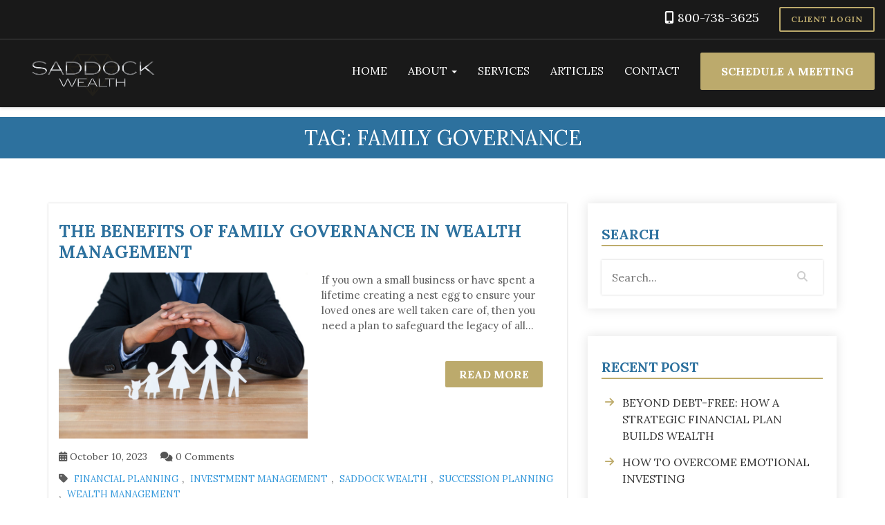

--- FILE ---
content_type: text/html; charset=UTF-8
request_url: https://saddockwealth.com/tag/family-governance/
body_size: 16453
content:
<!DOCTYPE html>
<!--[if lt IE 7]>      <html class="no-js lt-ie9 lt-ie8 lt-ie7"> <![endif]-->
<!--[if IE 7]>         <html class="no-js lt-ie9 lt-ie8"> <![endif]-->
<!--[if IE 8]>         <html class="no-js lt-ie9"> <![endif]-->
<!--[if gt IE 8]>      <html class="no-js"><![endif]-->
<html lang="en-US">

<head>
  <meta name="viewport" content="width=device-width">
  <meta charset="UTF-8">
<script type="text/javascript">
var gform;gform||(document.addEventListener("gform_main_scripts_loaded",function(){gform.scriptsLoaded=!0}),window.addEventListener("DOMContentLoaded",function(){gform.domLoaded=!0}),gform={domLoaded:!1,scriptsLoaded:!1,initializeOnLoaded:function(o){gform.domLoaded&&gform.scriptsLoaded?o():!gform.domLoaded&&gform.scriptsLoaded?window.addEventListener("DOMContentLoaded",o):document.addEventListener("gform_main_scripts_loaded",o)},hooks:{action:{},filter:{}},addAction:function(o,n,r,t){gform.addHook("action",o,n,r,t)},addFilter:function(o,n,r,t){gform.addHook("filter",o,n,r,t)},doAction:function(o){gform.doHook("action",o,arguments)},applyFilters:function(o){return gform.doHook("filter",o,arguments)},removeAction:function(o,n){gform.removeHook("action",o,n)},removeFilter:function(o,n,r){gform.removeHook("filter",o,n,r)},addHook:function(o,n,r,t,i){null==gform.hooks[o][n]&&(gform.hooks[o][n]=[]);var e=gform.hooks[o][n];null==i&&(i=n+"_"+e.length),gform.hooks[o][n].push({tag:i,callable:r,priority:t=null==t?10:t})},doHook:function(n,o,r){var t;if(r=Array.prototype.slice.call(r,1),null!=gform.hooks[n][o]&&((o=gform.hooks[n][o]).sort(function(o,n){return o.priority-n.priority}),o.forEach(function(o){"function"!=typeof(t=o.callable)&&(t=window[t]),"action"==n?t.apply(null,r):r[0]=t.apply(null,r)})),"filter"==n)return r[0]},removeHook:function(o,n,t,i){var r;null!=gform.hooks[o][n]&&(r=(r=gform.hooks[o][n]).filter(function(o,n,r){return!!(null!=i&&i!=o.tag||null!=t&&t!=o.priority)}),gform.hooks[o][n]=r)}});
</script>

  <title>family governance Archives - Saddock Wealth | Saddock Wealth</title>
  <meta name='robots' content='index, follow, max-image-preview:large, max-snippet:-1, max-video-preview:-1' />

	<!-- This site is optimized with the Yoast SEO plugin v20.0 - https://yoast.com/wordpress/plugins/seo/ -->
	<link rel="canonical" href="https://saddockwealth.com/tag/family-governance/" />
	<meta property="og:locale" content="en_US" />
	<meta property="og:type" content="article" />
	<meta property="og:title" content="family governance Archives - Saddock Wealth" />
	<meta property="og:url" content="https://saddockwealth.com/tag/family-governance/" />
	<meta property="og:site_name" content="Saddock Wealth" />
	<meta name="twitter:card" content="summary_large_image" />
	<script type="application/ld+json" class="yoast-schema-graph">{"@context":"https://schema.org","@graph":[{"@type":"CollectionPage","@id":"https://saddockwealth.com/tag/family-governance/","url":"https://saddockwealth.com/tag/family-governance/","name":"family governance Archives - Saddock Wealth","isPartOf":{"@id":"https://saddockwealth.com/#website"},"primaryImageOfPage":{"@id":"https://saddockwealth.com/tag/family-governance/#primaryimage"},"image":{"@id":"https://saddockwealth.com/tag/family-governance/#primaryimage"},"thumbnailUrl":"https://saddockwealth.com/wp-content/uploads/2023/10/mid-section-of-businessman-protecting-paper-cut-ou-2021-08-28-17-21-27-utc-e1696929771571.jpg","breadcrumb":{"@id":"https://saddockwealth.com/tag/family-governance/#breadcrumb"},"inLanguage":"en-US"},{"@type":"ImageObject","inLanguage":"en-US","@id":"https://saddockwealth.com/tag/family-governance/#primaryimage","url":"https://saddockwealth.com/wp-content/uploads/2023/10/mid-section-of-businessman-protecting-paper-cut-ou-2021-08-28-17-21-27-utc-e1696929771571.jpg","contentUrl":"https://saddockwealth.com/wp-content/uploads/2023/10/mid-section-of-businessman-protecting-paper-cut-ou-2021-08-28-17-21-27-utc-e1696929771571.jpg","width":800,"height":533,"caption":"family governance wealth management"},{"@type":"BreadcrumbList","@id":"https://saddockwealth.com/tag/family-governance/#breadcrumb","itemListElement":[{"@type":"ListItem","position":1,"name":"Home","item":"https://saddockwealth.com/"},{"@type":"ListItem","position":2,"name":"family governance"}]},{"@type":"WebSite","@id":"https://saddockwealth.com/#website","url":"https://saddockwealth.com/","name":"Saddock Wealth","description":"","publisher":{"@id":"https://saddockwealth.com/#organization"},"potentialAction":[{"@type":"SearchAction","target":{"@type":"EntryPoint","urlTemplate":"https://saddockwealth.com/?s={search_term_string}"},"query-input":"required name=search_term_string"}],"inLanguage":"en-US"},{"@type":"Organization","@id":"https://saddockwealth.com/#organization","name":"Saddock Wealth","url":"https://saddockwealth.com/","logo":{"@type":"ImageObject","inLanguage":"en-US","@id":"https://saddockwealth.com/#/schema/logo/image/","url":"https://saddockwealth.com/wp-content/uploads/2019/01/SaddockLogo-2.jpg","contentUrl":"https://saddockwealth.com/wp-content/uploads/2019/01/SaddockLogo-2.jpg","width":3750,"height":1207,"caption":"Saddock Wealth"},"image":{"@id":"https://saddockwealth.com/#/schema/logo/image/"}}]}</script>
	<!-- / Yoast SEO plugin. -->


<link rel='dns-prefetch' href='//www.google.com' />
<link rel='dns-prefetch' href='//maxcdn.bootstrapcdn.com' />
<link rel='dns-prefetch' href='//use.fontawesome.com' />

<link rel="alternate" type="application/rss+xml" title="Saddock Wealth &raquo; Feed" href="https://saddockwealth.com/feed/" />
<link rel="alternate" type="application/rss+xml" title="Saddock Wealth &raquo; Comments Feed" href="https://saddockwealth.com/comments/feed/" />
<link rel="alternate" type="application/rss+xml" title="Saddock Wealth &raquo; family governance Tag Feed" href="https://saddockwealth.com/tag/family-governance/feed/" />
<style type="text/css">
img.wp-smiley,
img.emoji {
	display: inline !important;
	border: none !important;
	box-shadow: none !important;
	height: 1em !important;
	width: 1em !important;
	margin: 0 0.07em !important;
	vertical-align: -0.1em !important;
	background: none !important;
	padding: 0 !important;
}
</style>
	<link rel='stylesheet' id='wp-block-library-css'  href='https://saddockwealth.com/wp-includes/css/dist/block-library/style.min.css?ver=6.0.11' type='text/css' media='all' />
<link data-minify="1" rel='stylesheet' id='wpzoom-social-icons-block-style-css'  href='https://saddockwealth.com/wp-content/cache/min/1/wp-content/plugins/social-icons-widget-by-wpzoom/block/dist/style-wpzoom-social-icons.css?ver=1752766539' type='text/css' media='all' />
<style id='global-styles-inline-css' type='text/css'>
body{--wp--preset--color--black: #000000;--wp--preset--color--cyan-bluish-gray: #abb8c3;--wp--preset--color--white: #ffffff;--wp--preset--color--pale-pink: #f78da7;--wp--preset--color--vivid-red: #cf2e2e;--wp--preset--color--luminous-vivid-orange: #ff6900;--wp--preset--color--luminous-vivid-amber: #fcb900;--wp--preset--color--light-green-cyan: #7bdcb5;--wp--preset--color--vivid-green-cyan: #00d084;--wp--preset--color--pale-cyan-blue: #8ed1fc;--wp--preset--color--vivid-cyan-blue: #0693e3;--wp--preset--color--vivid-purple: #9b51e0;--wp--preset--gradient--vivid-cyan-blue-to-vivid-purple: linear-gradient(135deg,rgba(6,147,227,1) 0%,rgb(155,81,224) 100%);--wp--preset--gradient--light-green-cyan-to-vivid-green-cyan: linear-gradient(135deg,rgb(122,220,180) 0%,rgb(0,208,130) 100%);--wp--preset--gradient--luminous-vivid-amber-to-luminous-vivid-orange: linear-gradient(135deg,rgba(252,185,0,1) 0%,rgba(255,105,0,1) 100%);--wp--preset--gradient--luminous-vivid-orange-to-vivid-red: linear-gradient(135deg,rgba(255,105,0,1) 0%,rgb(207,46,46) 100%);--wp--preset--gradient--very-light-gray-to-cyan-bluish-gray: linear-gradient(135deg,rgb(238,238,238) 0%,rgb(169,184,195) 100%);--wp--preset--gradient--cool-to-warm-spectrum: linear-gradient(135deg,rgb(74,234,220) 0%,rgb(151,120,209) 20%,rgb(207,42,186) 40%,rgb(238,44,130) 60%,rgb(251,105,98) 80%,rgb(254,248,76) 100%);--wp--preset--gradient--blush-light-purple: linear-gradient(135deg,rgb(255,206,236) 0%,rgb(152,150,240) 100%);--wp--preset--gradient--blush-bordeaux: linear-gradient(135deg,rgb(254,205,165) 0%,rgb(254,45,45) 50%,rgb(107,0,62) 100%);--wp--preset--gradient--luminous-dusk: linear-gradient(135deg,rgb(255,203,112) 0%,rgb(199,81,192) 50%,rgb(65,88,208) 100%);--wp--preset--gradient--pale-ocean: linear-gradient(135deg,rgb(255,245,203) 0%,rgb(182,227,212) 50%,rgb(51,167,181) 100%);--wp--preset--gradient--electric-grass: linear-gradient(135deg,rgb(202,248,128) 0%,rgb(113,206,126) 100%);--wp--preset--gradient--midnight: linear-gradient(135deg,rgb(2,3,129) 0%,rgb(40,116,252) 100%);--wp--preset--duotone--dark-grayscale: url('#wp-duotone-dark-grayscale');--wp--preset--duotone--grayscale: url('#wp-duotone-grayscale');--wp--preset--duotone--purple-yellow: url('#wp-duotone-purple-yellow');--wp--preset--duotone--blue-red: url('#wp-duotone-blue-red');--wp--preset--duotone--midnight: url('#wp-duotone-midnight');--wp--preset--duotone--magenta-yellow: url('#wp-duotone-magenta-yellow');--wp--preset--duotone--purple-green: url('#wp-duotone-purple-green');--wp--preset--duotone--blue-orange: url('#wp-duotone-blue-orange');--wp--preset--font-size--small: 13px;--wp--preset--font-size--medium: 20px;--wp--preset--font-size--large: 36px;--wp--preset--font-size--x-large: 42px;}.has-black-color{color: var(--wp--preset--color--black) !important;}.has-cyan-bluish-gray-color{color: var(--wp--preset--color--cyan-bluish-gray) !important;}.has-white-color{color: var(--wp--preset--color--white) !important;}.has-pale-pink-color{color: var(--wp--preset--color--pale-pink) !important;}.has-vivid-red-color{color: var(--wp--preset--color--vivid-red) !important;}.has-luminous-vivid-orange-color{color: var(--wp--preset--color--luminous-vivid-orange) !important;}.has-luminous-vivid-amber-color{color: var(--wp--preset--color--luminous-vivid-amber) !important;}.has-light-green-cyan-color{color: var(--wp--preset--color--light-green-cyan) !important;}.has-vivid-green-cyan-color{color: var(--wp--preset--color--vivid-green-cyan) !important;}.has-pale-cyan-blue-color{color: var(--wp--preset--color--pale-cyan-blue) !important;}.has-vivid-cyan-blue-color{color: var(--wp--preset--color--vivid-cyan-blue) !important;}.has-vivid-purple-color{color: var(--wp--preset--color--vivid-purple) !important;}.has-black-background-color{background-color: var(--wp--preset--color--black) !important;}.has-cyan-bluish-gray-background-color{background-color: var(--wp--preset--color--cyan-bluish-gray) !important;}.has-white-background-color{background-color: var(--wp--preset--color--white) !important;}.has-pale-pink-background-color{background-color: var(--wp--preset--color--pale-pink) !important;}.has-vivid-red-background-color{background-color: var(--wp--preset--color--vivid-red) !important;}.has-luminous-vivid-orange-background-color{background-color: var(--wp--preset--color--luminous-vivid-orange) !important;}.has-luminous-vivid-amber-background-color{background-color: var(--wp--preset--color--luminous-vivid-amber) !important;}.has-light-green-cyan-background-color{background-color: var(--wp--preset--color--light-green-cyan) !important;}.has-vivid-green-cyan-background-color{background-color: var(--wp--preset--color--vivid-green-cyan) !important;}.has-pale-cyan-blue-background-color{background-color: var(--wp--preset--color--pale-cyan-blue) !important;}.has-vivid-cyan-blue-background-color{background-color: var(--wp--preset--color--vivid-cyan-blue) !important;}.has-vivid-purple-background-color{background-color: var(--wp--preset--color--vivid-purple) !important;}.has-black-border-color{border-color: var(--wp--preset--color--black) !important;}.has-cyan-bluish-gray-border-color{border-color: var(--wp--preset--color--cyan-bluish-gray) !important;}.has-white-border-color{border-color: var(--wp--preset--color--white) !important;}.has-pale-pink-border-color{border-color: var(--wp--preset--color--pale-pink) !important;}.has-vivid-red-border-color{border-color: var(--wp--preset--color--vivid-red) !important;}.has-luminous-vivid-orange-border-color{border-color: var(--wp--preset--color--luminous-vivid-orange) !important;}.has-luminous-vivid-amber-border-color{border-color: var(--wp--preset--color--luminous-vivid-amber) !important;}.has-light-green-cyan-border-color{border-color: var(--wp--preset--color--light-green-cyan) !important;}.has-vivid-green-cyan-border-color{border-color: var(--wp--preset--color--vivid-green-cyan) !important;}.has-pale-cyan-blue-border-color{border-color: var(--wp--preset--color--pale-cyan-blue) !important;}.has-vivid-cyan-blue-border-color{border-color: var(--wp--preset--color--vivid-cyan-blue) !important;}.has-vivid-purple-border-color{border-color: var(--wp--preset--color--vivid-purple) !important;}.has-vivid-cyan-blue-to-vivid-purple-gradient-background{background: var(--wp--preset--gradient--vivid-cyan-blue-to-vivid-purple) !important;}.has-light-green-cyan-to-vivid-green-cyan-gradient-background{background: var(--wp--preset--gradient--light-green-cyan-to-vivid-green-cyan) !important;}.has-luminous-vivid-amber-to-luminous-vivid-orange-gradient-background{background: var(--wp--preset--gradient--luminous-vivid-amber-to-luminous-vivid-orange) !important;}.has-luminous-vivid-orange-to-vivid-red-gradient-background{background: var(--wp--preset--gradient--luminous-vivid-orange-to-vivid-red) !important;}.has-very-light-gray-to-cyan-bluish-gray-gradient-background{background: var(--wp--preset--gradient--very-light-gray-to-cyan-bluish-gray) !important;}.has-cool-to-warm-spectrum-gradient-background{background: var(--wp--preset--gradient--cool-to-warm-spectrum) !important;}.has-blush-light-purple-gradient-background{background: var(--wp--preset--gradient--blush-light-purple) !important;}.has-blush-bordeaux-gradient-background{background: var(--wp--preset--gradient--blush-bordeaux) !important;}.has-luminous-dusk-gradient-background{background: var(--wp--preset--gradient--luminous-dusk) !important;}.has-pale-ocean-gradient-background{background: var(--wp--preset--gradient--pale-ocean) !important;}.has-electric-grass-gradient-background{background: var(--wp--preset--gradient--electric-grass) !important;}.has-midnight-gradient-background{background: var(--wp--preset--gradient--midnight) !important;}.has-small-font-size{font-size: var(--wp--preset--font-size--small) !important;}.has-medium-font-size{font-size: var(--wp--preset--font-size--medium) !important;}.has-large-font-size{font-size: var(--wp--preset--font-size--large) !important;}.has-x-large-font-size{font-size: var(--wp--preset--font-size--x-large) !important;}
</style>
<link data-minify="1" rel='stylesheet' id='vc-about-us-frontend-css'  href='https://saddockwealth.com/wp-content/cache/min/1/wp-content/plugins/vc-about-element-latest-version-1.12/css/vc-about-element.css?ver=1752766539' type='text/css' media='all' />
<link data-minify="1" rel='stylesheet' id='spu-public-css-css'  href='https://saddockwealth.com/wp-content/cache/min/1/wp-content/plugins/popups/public/assets/css/public.css?ver=1752766539' type='text/css' media='all' />
<link rel='stylesheet' id='gforms_reset_css-css'  href='https://saddockwealth.com/wp-content/plugins/gravityforms/legacy/css/formreset.min.css?ver=2.8.18' type='text/css' media='all' />
<link rel='stylesheet' id='gforms_formsmain_css-css'  href='https://saddockwealth.com/wp-content/plugins/gravityforms/legacy/css/formsmain.min.css?ver=2.8.18' type='text/css' media='all' />
<link rel='stylesheet' id='gforms_ready_class_css-css'  href='https://saddockwealth.com/wp-content/plugins/gravityforms/legacy/css/readyclass.min.css?ver=2.8.18' type='text/css' media='all' />
<link rel='stylesheet' id='gforms_browsers_css-css'  href='https://saddockwealth.com/wp-content/plugins/gravityforms/legacy/css/browsers.min.css?ver=2.8.18' type='text/css' media='all' />
<link data-minify="1" rel='stylesheet' id='clearagain-bootstrap-css-css'  href='https://saddockwealth.com/wp-content/cache/min/1/bootstrap/3.3.7/css/bootstrap.min.css?ver=1752766539' type='text/css' media='all' />
<link data-minify="1" rel='stylesheet' id='clearagain-font-style-css-css'  href='https://saddockwealth.com/wp-content/cache/min/1/wp-content/themes/saddokwealth/assets/css/font-awesome.min.css?ver=1752766539' type='text/css' media='all' />
<link data-minify="1" rel='stylesheet' id='clearagain-app-css-css'  href='https://saddockwealth.com/wp-content/cache/min/1/wp-content/themes/saddokwealth/assets/css/app.css?ver=1752766539' type='text/css' media='all' />
<link data-minify="1" rel='stylesheet' id='clearagain-main-css-css'  href='https://saddockwealth.com/wp-content/cache/min/1/wp-content/themes/saddokwealth/assets/css/main.css?ver=1752766539' type='text/css' media='all' />
<link rel='stylesheet' id='clearagain-custom-css-css'  href='https://saddockwealth.com/wp-content/themes/saddokwealth/style.css?ver=6.0.11' type='text/css' media='all' />
<link data-minify="1" rel='stylesheet' id='clearagain-responsive-css-css'  href='https://saddockwealth.com/wp-content/cache/min/1/wp-content/themes/saddokwealth/assets/css/responsive.css?ver=1752766539' type='text/css' media='all' />
<link data-minify="1" rel='stylesheet' id='wpzoom-social-icons-socicon-css'  href='https://saddockwealth.com/wp-content/cache/min/1/wp-content/plugins/social-icons-widget-by-wpzoom/assets/css/wpzoom-socicon.css?ver=1752766539' type='text/css' media='all' />
<link data-minify="1" rel='stylesheet' id='wpzoom-social-icons-genericons-css'  href='https://saddockwealth.com/wp-content/cache/min/1/wp-content/plugins/social-icons-widget-by-wpzoom/assets/css/genericons.css?ver=1752766539' type='text/css' media='all' />
<link data-minify="1" rel='stylesheet' id='wpzoom-social-icons-academicons-css'  href='https://saddockwealth.com/wp-content/cache/min/1/wp-content/plugins/social-icons-widget-by-wpzoom/assets/css/academicons.min.css?ver=1752766539' type='text/css' media='all' />
<link data-minify="1" rel='stylesheet' id='wpzoom-social-icons-font-awesome-3-css'  href='https://saddockwealth.com/wp-content/cache/min/1/wp-content/plugins/social-icons-widget-by-wpzoom/assets/css/font-awesome-3.min.css?ver=1752766539' type='text/css' media='all' />
<link data-minify="1" rel='stylesheet' id='dashicons-css'  href='https://saddockwealth.com/wp-content/cache/min/1/wp-includes/css/dashicons.min.css?ver=1752766539' type='text/css' media='all' />
<link data-minify="1" rel='stylesheet' id='wpzoom-social-icons-styles-css'  href='https://saddockwealth.com/wp-content/cache/min/1/wp-content/plugins/social-icons-widget-by-wpzoom/assets/css/wpzoom-social-icons-styles.css?ver=1752766539' type='text/css' media='all' />
<link data-minify="1" rel='stylesheet' id='font-awesome-official-css'  href='https://saddockwealth.com/wp-content/cache/min/1/releases/v6.4.2/css/all.css?ver=1752766539' type='text/css' media='all' crossorigin="anonymous" />
<link rel='preload' as='font'  id='wpzoom-social-icons-font-academicons-woff2-css'  href='https://saddockwealth.com/wp-content/plugins/social-icons-widget-by-wpzoom/assets/font/academicons.woff2?v=1.9.2'  type='font/woff2' crossorigin />
<link rel='preload' as='font'  id='wpzoom-social-icons-font-fontawesome-3-woff2-css'  href='https://saddockwealth.com/wp-content/plugins/social-icons-widget-by-wpzoom/assets/font/fontawesome-webfont.woff2?v=4.7.0'  type='font/woff2' crossorigin />
<link rel='preload' as='font'  id='wpzoom-social-icons-font-genericons-woff-css'  href='https://saddockwealth.com/wp-content/plugins/social-icons-widget-by-wpzoom/assets/font/Genericons.woff'  type='font/woff' crossorigin />
<link rel='preload' as='font'  id='wpzoom-social-icons-font-socicon-woff2-css'  href='https://saddockwealth.com/wp-content/plugins/social-icons-widget-by-wpzoom/assets/font/socicon.woff2?v=4.3.2'  type='font/woff2' crossorigin />
<link data-minify="1" rel='stylesheet' id='font-awesome-official-v4shim-css'  href='https://saddockwealth.com/wp-content/cache/min/1/releases/v6.4.2/css/v4-shims.css?ver=1752766539' type='text/css' media='all' crossorigin="anonymous" />
<script type='text/javascript' src='https://saddockwealth.com/wp-includes/js/jquery/jquery.min.js?ver=3.6.0' id='jquery-core-js'></script>

<script type='text/javascript' defer='defer' src='https://saddockwealth.com/wp-content/plugins/gravityforms/js/jquery.json.min.js?ver=2.8.18' id='gform_json-js'></script>



<script type='text/javascript' defer='defer' src='https://www.google.com/recaptcha/api.js?hl=en&#038;ver=6.0.11#038;render=explicit' id='gform_recaptcha-js'></script>

<link rel="https://api.w.org/" href="https://saddockwealth.com/wp-json/" /><link rel="alternate" type="application/json" href="https://saddockwealth.com/wp-json/wp/v2/tags/238" /><link rel="EditURI" type="application/rsd+xml" title="RSD" href="https://saddockwealth.com/xmlrpc.php?rsd" />
<link rel="wlwmanifest" type="application/wlwmanifest+xml" href="https://saddockwealth.com/wp-includes/wlwmanifest.xml" /> 
<meta name="generator" content="WordPress 6.0.11" />
<style>.cla_theme-button { background: #3498db !important; }.cla_theme-button:hover { background: #256e9f !important; }</style><style type="text/css">.recentcomments a{display:inline !important;padding:0 !important;margin:0 !important;}</style><meta name="generator" content="Powered by WPBakery Page Builder - drag and drop page builder for WordPress."/>
<link rel="icon" href="https://saddockwealth.com/wp-content/uploads/2021/10/cropped-Saddock-Gold-Icon-32x32.png" sizes="32x32" />
<link rel="icon" href="https://saddockwealth.com/wp-content/uploads/2021/10/cropped-Saddock-Gold-Icon-192x192.png" sizes="192x192" />
<link rel="apple-touch-icon" href="https://saddockwealth.com/wp-content/uploads/2021/10/cropped-Saddock-Gold-Icon-180x180.png" />
<meta name="msapplication-TileImage" content="https://saddockwealth.com/wp-content/uploads/2021/10/cropped-Saddock-Gold-Icon-270x270.png" />
		<style type="text/css" id="wp-custom-css">
			h1,h2,h3,h4,h5,h6 {
	margin-top: 10px;
	margin-bottom: 15px !important;
}
.cus_gform .gform_button:hover, .cus_gform .gform_button:focus {
  background: #2D719E !important;
}
.cus_gform .ginput_container_consent input {
  margin-right: 5px !important;
}
.cus_gform .gform_button {
  background: #BCAA6C !important;
  border: none !important;
  box-shadow: none !important;
  color: #ffffff !important;
  text-transform: uppercase !important;
  font-size: 14px !important;
  padding: 10px 30px !important;
  border-radius: 3px !important;
  cursor: pointer !important;
  transition: all 0.3s linear;
}
.cus_gform .ginput_container_consent label {
  display: inline;
}
.cus_gform .ginput_container input:focus, .cus_gform .ginput_container textarea:focus {
  box-shadow: -3.42px 9.397px 30px 0px rgba(33, 150, 244, 0.1);
  background: #ffffff !important;
}
.cus_gform .ginput_container {
  margin: 0 !important;
}
.cus_gform .ginput_container input, .cus_gform .ginput_container textarea, .cus_gform .ginput_container select {
  margin:  5px 0 !important;
  border: none !important;
  background: #F3FBFF !important;
  font-size: 15px !important;
  line-height: 1.2 !important;
  padding: 15px !important;
  color: #333333 !important;
  transition: all 0.3s linear;
}
.cus_gform .gfield_label {
  display: none !important;
}
.cus_gform select {
	height: 48px;
}

.cla_single-post-video {
    max-width: 100%;
    aspect-ratio: 16 / 9;
    overflow: hidden;
}

.cla_single-post-video iframe {
    width: 100%;
    height: 100%;
    border: none;
}


.home_contact-section .gform_legacy_markup_wrapper .gfield_checkbox li label {
    margin: 0;
    color: #fff !important;
}

		</style>
		<noscript><style> .wpb_animate_when_almost_visible { opacity: 1; }</style></noscript><noscript><style id="rocket-lazyload-nojs-css">.rll-youtube-player, [data-lazy-src]{display:none !important;}</style></noscript>  <!-- Google Tag Manager -->
  <script>
    (function(w, d, s, l, i) {
      w[l] = w[l] || [];
      w[l].push({
        'gtm.start': new Date().getTime(),
        event: 'gtm.js'
      });
      var f = d.getElementsByTagName(s)[0],
        j = d.createElement(s),
        dl = l != 'dataLayer' ? '&l=' + l : '';
      j.async = true;
      j.src =
        'https://www.googletagmanager.com/gtm.js?id=' + i + dl;
      f.parentNode.insertBefore(j, f);
    })(window, document, 'script', 'dataLayer', 'GTM-N43GXKQ');
  </script>
  <!-- End Google Tag Manager -->
<meta name="generator" content="WP Rocket 3.17.2.1" data-wpr-features="wpr_defer_js wpr_minify_concatenate_js wpr_lazyload_images wpr_minify_css wpr_desktop" /></head>

<body class="archive tag tag-family-governance tag-238 wpb-js-composer js-comp-ver-6.7.0 vc_responsive">
  <!-- Google Tag Manager (noscript) -->
  <noscript><iframe src="https://www.googletagmanager.com/ns.html?id=GTM-N43GXKQ" height="0" width="0" style="display:none;visibility:hidden"></iframe></noscript>
  <!-- End Google Tag Manager (noscript) -->
  <header data-rocket-location-hash="26368856f16e1cc639c4b5facd34fc44" class="cla_main-header area">
    <section data-rocket-location-hash="51fb6ba5db7f6d517f49fd694230ed13" class="cla_header-top-bar-section area" style="background: #dddddd;">
      <article data-rocket-location-hash="2a47a0172e840a7b3eed46d720062949" class="container-fluid">
        <div class="row">
          <div class="col-sm-12">
            <div class="cla_top-bar-right">
              <ul class="topbar-menu">
                                  <li>
                    <span><i class="fa fa-mobile" aria-hidden="true"></i><a href="tel:8007383625">800-738-3625</a></span>
                  </li>
                                                  <li class="cla_cta-btn">
                    <a href="https://www.moneyguidepro.com/ifa/Guests.aspx?gst=BE958114D1AE49ED7563AD14CACF1C0F2B50953CB0B7BE27EC4A11B34F621BC1" target="_blank">CLIENT LOGIN</a>
                  </li>
                                                <!--                 	<li><span><a href="">Logout </a></span></li> -->
                                <!--                 	<li><a href="" title="Login"><span class="dashicons dashicons-migrate"></span>Login</a></li> -->
                <!-- 					<li><span><i class="fa fa-sign-in" aria-hidden="true"></i><a href="#">Login</a></span></li> -->
                              </ul>
            </div>
            <!-- End of cla_top-bar-right -->
          </div>
          <!-- End of col -->
        </div>
        <!-- End of row -->
      </article>
      <!-- End of container -->
    </section>
    <!-- End of cla_header-top-bar-section -->
    <section data-rocket-location-hash="d9bd01de2dae1831fc68fda7bb0f0ec9" class="cla_header-section area">
      <article data-rocket-location-hash="f1c43c1badbb498a5924adbad138bdec" class="container-fluid">
        <div class="row">
          <div class="col-sm-3">
            <div class="header-logo area">
              <a href="https://saddockwealth.com/" class="navbar-brand"><img src="data:image/svg+xml,%3Csvg%20xmlns='http://www.w3.org/2000/svg'%20viewBox='0%200%200%200'%3E%3C/svg%3E" alt="logo-img" class="img-responsive" data-lazy-src="https://saddockwealth.com/wp-content/uploads/2019/01/SaddockWealth-Light.png"><noscript><img src="https://saddockwealth.com/wp-content/uploads/2019/01/SaddockWealth-Light.png" alt="logo-img" class="img-responsive"></noscript></a>
            </div>
            <!-- End of header-logo -->
          </div>
          <!-- End of col -->
          <div class="col-sm-9">
            <div class="navbar-header">
              <button data-target=".navbar-collapse" data-toggle="collapse" class="navbar-toggle" type="button">
                <span class="icon-bar"></span>
                <span class="icon-bar"></span>
                <span class="icon-bar"></span>
              </button>
            </div>
            <!--End of navbar-header-->
            <div class="collapse navbar-collapse"><ul id="menu-header-menu" class="nav navbar-nav navbar-right header-menu"><li id="menu-item-21" class="menu-item menu-item-type-post_type menu-item-object-page menu-item-home menu-item-21"><a title="Home" href="https://saddockwealth.com/">Home</a></li>
<li id="menu-item-20" class="menu-item menu-item-type-post_type menu-item-object-page menu-item-has-children menu-item-20 dropdown"><a title="About" href="https://saddockwealth.com/about/" data-toggle="dropdown" class="dropdown-toggle" aria-haspopup="true">About <span class="caret"></span></a>
<ul role="menu" class="dropdown-menu">
	<li id="menu-item-107" class="menu-item menu-item-type-post_type menu-item-object-page menu-item-107"><a title="Our Team" href="https://saddockwealth.com/our-team/">Our Team</a></li>
</ul>
</li>
<li id="menu-item-18" class="menu-item menu-item-type-post_type menu-item-object-page menu-item-18"><a title="Services" href="https://saddockwealth.com/services/">Services</a></li>
<li id="menu-item-427" class="menu-item menu-item-type-post_type menu-item-object-page current_page_parent menu-item-427"><a title="Articles" href="https://saddockwealth.com/blog/">Articles</a></li>
<li id="menu-item-232" class="menu-item menu-item-type-post_type menu-item-object-page menu-item-232"><a title="Contact" href="https://saddockwealth.com/contact/">Contact</a></li>
<li id="menu-item-231" class="cla_cta-btn menu-item menu-item-type-custom menu-item-object-custom menu-item-231"><a title="SCHEDULE A MEETING" href="https://saddockwealth.com/contact/">SCHEDULE A MEETING</a></li>
</ul></div>          </div>
          <!-- End of col -->
        </div>
        <!-- End of row -->
      </article>
      <!--End of container-->
    </section>
    <!--End of header-->
  </header>
  <!--End of header-->
  <main data-rocket-location-hash="4ec6592901af450341734da67f040863" class="area"><section data-rocket-location-hash="9654c458df0357a294dea788cc7a24ec" class="title-header">
  <h2 class="media-heading p-v-sm text-center">Tag: <span>family governance</span></h2></section>
<section data-rocket-location-hash="728d4f0aa463dfdaea2b67fd08e57ffa" class="cla_blog-section cla_section-padding area">
  <article data-rocket-location-hash="31a00f5200a662733b852bc2cf2523d5" class="container">
    <div class="row">
      <div class="col-sm-8">
               <article id="post-1880" class="post-1880 post type-post status-publish format-standard has-post-thumbnail hentry category-financial-planning category-investment-management category-saddock-wealth category-succession-planning category-wealth-management tag-family-financial-planning tag-family-governance">
        <div class="cla_blog-posts area">
          <div class="cla_single-blog-post area">
            <a href="https://saddockwealth.com/the-benefits-of-family-governance-in-wealth-management/"><h2 class="cla_post-title">The Benefits of Family Governance in Wealth Management </h2></a>
            <div class="cla_single-post-content area">
                            <div class="cla_single-post-img">
                <a href="https://saddockwealth.com/the-benefits-of-family-governance-in-wealth-management/"><img src="data:image/svg+xml,%3Csvg%20xmlns='http://www.w3.org/2000/svg'%20viewBox='0%200%200%200'%3E%3C/svg%3E" alt="family governance wealth management" title="" data-lazy-src="https://saddockwealth.com/wp-content/uploads/2023/10/mid-section-of-businessman-protecting-paper-cut-ou-2021-08-28-17-21-27-utc-e1696929771571.jpg"><noscript><img src="https://saddockwealth.com/wp-content/uploads/2023/10/mid-section-of-businessman-protecting-paper-cut-ou-2021-08-28-17-21-27-utc-e1696929771571.jpg" alt="family governance wealth management" title=""></noscript></a>
              </div>
              <!-- End of post img -->
              <div class="cla_single-post-text">
                <p>If you own a small business or have spent a lifetime creating a nest egg to ensure your loved ones are well taken care of, then you need a plan to safeguard the legacy of all...</p>                <a href="https://saddockwealth.com/the-benefits-of-family-governance-in-wealth-management/" class="cla_cta-btn cla_theme-button">read more</a>
              </div>
              <!-- End of post text -->
            </div>
            <!-- End of post content box -->
            <div class="cla_single-post-elements area">
              <span><a href="#"><i class="fa fa-calendar"></i> October 10, 2023</a></span>
              <span><a href=""><i class="fa fa-comments"></i> 0 Comments</a></span>
                            <div class="cla_single-post-cat">
                <i class="fa fa-tag"></i>
                <a href="https://saddockwealth.com/category/financial-planning/" rel="category tag">Financial Planning</a>, <a href="https://saddockwealth.com/category/investment-management/" rel="category tag">Investment Management</a>, <a href="https://saddockwealth.com/category/saddock-wealth/" rel="category tag">Saddock Wealth</a>, <a href="https://saddockwealth.com/category/succession-planning/" rel="category tag">Succession Planning</a>, <a href="https://saddockwealth.com/category/wealth-management/" rel="category tag">Wealth Management</a>              </div>
                        </div>
            <!-- End of post elements -->
          </div>
          <!-- End of single blog post -->
        </div>
        <!-- End of Blog posts -->
      </article>
           <article id="post-1378" class="post-1378 post type-post status-publish format-standard has-post-thumbnail hentry category-business-owners category-saddock-wealth tag-family-assembly tag-family-business tag-family-constitution tag-family-council tag-family-governance tag-family-wealth tag-wealth-management">
        <div class="cla_blog-posts area">
          <div class="cla_single-blog-post area">
            <a href="https://saddockwealth.com/what-you-should-know-about-family-governance/"><h2 class="cla_post-title">What You Should Know About Family Governance</h2></a>
            <div class="cla_single-post-content area">
                            <div class="cla_single-post-img">
                <a href="https://saddockwealth.com/what-you-should-know-about-family-governance/"><img src="data:image/svg+xml,%3Csvg%20xmlns='http://www.w3.org/2000/svg'%20viewBox='0%200%200%200'%3E%3C/svg%3E" alt="family governance" title="SW July 2_family governance 2" data-lazy-src="https://saddockwealth.com/wp-content/uploads/2021/07/SW-July-2_family-governance-2.jpeg"><noscript><img src="https://saddockwealth.com/wp-content/uploads/2021/07/SW-July-2_family-governance-2.jpeg" alt="family governance" title="SW July 2_family governance 2"></noscript></a>
              </div>
              <!-- End of post img -->
              <div class="cla_single-post-text">
                <p>At the mention of the term &#8220;family governance,&#8221; what comes to mind? How does it work and how can it benefit you and the members of your family? Family governance, in a nutshell, involves the financial...</p>                <a href="https://saddockwealth.com/what-you-should-know-about-family-governance/" class="cla_cta-btn cla_theme-button">read more</a>
              </div>
              <!-- End of post text -->
            </div>
            <!-- End of post content box -->
            <div class="cla_single-post-elements area">
              <span><a href="#"><i class="fa fa-calendar"></i> July 29, 2021</a></span>
              <span><a href=""><i class="fa fa-comments"></i> 0 Comments</a></span>
                            <div class="cla_single-post-cat">
                <i class="fa fa-tag"></i>
                <a href="https://saddockwealth.com/category/business-owners/" rel="category tag">Business Owners</a>, <a href="https://saddockwealth.com/category/saddock-wealth/" rel="category tag">Saddock Wealth</a>              </div>
                        </div>
            <!-- End of post elements -->
          </div>
          <!-- End of single blog post -->
        </div>
        <!-- End of Blog posts -->
      </article>
          </div>
      <!-- End of row -->
      <div class="col-sm-4 cla_blog-sidebar">
        <aside id="search-3" class="widget widget_search"><h3 class="widget-title">Search</h3><form action="https://saddockwealth.com/" class="cla_sidebar-searchbar" method="get">
  <input type="text" class="cla_input-filed" placeholder="Search..."  name="s" value="">
  <button type="submit" class="cla_search-btn"><i class="fa fa-search"></i></button>
</form>
</aside>
		<aside id="recent-posts-3" class="widget widget_recent_entries">
		<h3 class="widget-title">Recent Post</h3>
		<ul>
											<li>
					<a href="https://saddockwealth.com/beyond-debt-free-how-a-strategic-financial-plan-builds-wealth/">Beyond Debt-Free: How a Strategic Financial Plan Builds Wealth</a>
									</li>
											<li>
					<a href="https://saddockwealth.com/how-to-overcome-emotional-investing/">How to Overcome Emotional Investing</a>
									</li>
											<li>
					<a href="https://saddockwealth.com/6-most-common-risk-analysis-tools-in-wealth-management/">6 Most Common Risk Analysis Tools in Wealth Management</a>
									</li>
											<li>
					<a href="https://saddockwealth.com/how-proactive-risk-management-strengthens-your-financial-future/">How Proactive Risk Management Strengthens Your Financial Future</a>
									</li>
											<li>
					<a href="https://saddockwealth.com/investment-or-wealth-management-deciding-the-best-path-for-your-money/">Investment or Wealth Management? Deciding the Best Path for Your Money</a>
									</li>
					</ul>

		</aside><aside id="categories-3" class="widget widget_categories"><h3 class="widget-title">Categories</h3>
			<ul>
					<li class="cat-item cat-item-15"><a href="https://saddockwealth.com/category/asset-allocation/">Asset Allocation</a>
</li>
	<li class="cat-item cat-item-10"><a href="https://saddockwealth.com/category/business-owners/">Business Owners</a>
</li>
	<li class="cat-item cat-item-9"><a href="https://saddockwealth.com/category/entrepreneurs/">Entrepreneurs</a>
</li>
	<li class="cat-item cat-item-19"><a href="https://saddockwealth.com/category/asset-allocation/family-asset-management/">Family Asset Management</a>
</li>
	<li class="cat-item cat-item-8"><a href="https://saddockwealth.com/category/financial-and-wealth-portfolios/">Financial and Wealth Portfolios</a>
</li>
	<li class="cat-item cat-item-14"><a href="https://saddockwealth.com/category/financial-planning/">Financial Planning</a>
</li>
	<li class="cat-item cat-item-13"><a href="https://saddockwealth.com/category/investment-management/">Investment Management</a>
</li>
	<li class="cat-item cat-item-18"><a href="https://saddockwealth.com/category/investment-opportunities/">Investment Opportunities</a>
</li>
	<li class="cat-item cat-item-16"><a href="https://saddockwealth.com/category/portfolio-construction-and-diversification/">Portfolio Construction and Diversification</a>
</li>
	<li class="cat-item cat-item-95"><a href="https://saddockwealth.com/category/investment-management/retirement-planning/">Retirement planning</a>
</li>
	<li class="cat-item cat-item-1"><a href="https://saddockwealth.com/category/saddock-wealth/">Saddock Wealth</a>
</li>
	<li class="cat-item cat-item-17"><a href="https://saddockwealth.com/category/succession-planning/">Succession Planning</a>
</li>
	<li class="cat-item cat-item-4"><a href="https://saddockwealth.com/category/wealth/">Wealth</a>
</li>
	<li class="cat-item cat-item-7"><a href="https://saddockwealth.com/category/wealth-management/">Wealth Management</a>
</li>
			</ul>

			</aside><aside id="text-5" class="widget widget_text">			<div class="textwidget"><p><span style="font-size: small;"><em>Saddock Wealth, LLC. is a registered investment adviser. Information presented is for educational purposes only and does not intend to make an offer or solicitation for the sale or purchase of any specific securities, investments, or investment strategies. Investments involve risk and, unless otherwise stated, are not guaranteed. Be sure to first consult with a qualified financial adviser and/or tax professional before implementing any strategy discussed herein. Past performance is not indicative of future performance.</em></span></p>
</div>
		</aside><aside id="tag_cloud-2" class="widget widget_tag_cloud"><h3 class="widget-title">Tags</h3><div class="tagcloud"><a href="https://saddockwealth.com/tag/401-k-plans/" class="tag-cloud-link tag-link-105 tag-link-position-1" style="font-size: 8pt;" aria-label="401 k plans (2 items)">401 k plans</a>
<a href="https://saddockwealth.com/tag/alternative-investments/" class="tag-cloud-link tag-link-76 tag-link-position-2" style="font-size: 8pt;" aria-label="alternative investments (2 items)">alternative investments</a>
<a href="https://saddockwealth.com/tag/asset-allocation/" class="tag-cloud-link tag-link-71 tag-link-position-3" style="font-size: 14.166666666667pt;" aria-label="asset allocation (6 items)">asset allocation</a>
<a href="https://saddockwealth.com/tag/asset-allocation-strategy/" class="tag-cloud-link tag-link-161 tag-link-position-4" style="font-size: 8pt;" aria-label="asset allocation strategy (2 items)">asset allocation strategy</a>
<a href="https://saddockwealth.com/tag/asset-management/" class="tag-cloud-link tag-link-123 tag-link-position-5" style="font-size: 13pt;" aria-label="asset management (5 items)">asset management</a>
<a href="https://saddockwealth.com/tag/benefits-of-diversified-portfolio/" class="tag-cloud-link tag-link-65 tag-link-position-6" style="font-size: 8pt;" aria-label="benefits of diversified portfolio (2 items)">benefits of diversified portfolio</a>
<a href="https://saddockwealth.com/tag/business-valuation/" class="tag-cloud-link tag-link-152 tag-link-position-7" style="font-size: 10pt;" aria-label="business valuation (3 items)">business valuation</a>
<a href="https://saddockwealth.com/tag/business-valuation-analysis/" class="tag-cloud-link tag-link-262 tag-link-position-8" style="font-size: 10pt;" aria-label="business valuation analysis (3 items)">business valuation analysis</a>
<a href="https://saddockwealth.com/tag/distribution-of-assets/" class="tag-cloud-link tag-link-153 tag-link-position-9" style="font-size: 8pt;" aria-label="distribution of assets (2 items)">distribution of assets</a>
<a href="https://saddockwealth.com/tag/diversified-portfolio/" class="tag-cloud-link tag-link-23 tag-link-position-10" style="font-size: 8pt;" aria-label="diversified portfolio (2 items)">diversified portfolio</a>
<a href="https://saddockwealth.com/tag/estate-planning/" class="tag-cloud-link tag-link-86 tag-link-position-11" style="font-size: 10pt;" aria-label="estate planning (3 items)">estate planning</a>
<a href="https://saddockwealth.com/tag/family-business/" class="tag-cloud-link tag-link-240 tag-link-position-12" style="font-size: 11.666666666667pt;" aria-label="family business (4 items)">family business</a>
<a href="https://saddockwealth.com/tag/family-financial-planning/" class="tag-cloud-link tag-link-156 tag-link-position-13" style="font-size: 10pt;" aria-label="family financial planning (3 items)">family financial planning</a>
<a href="https://saddockwealth.com/tag/financial-advisors/" class="tag-cloud-link tag-link-198 tag-link-position-14" style="font-size: 21.666666666667pt;" aria-label="financial advisors (19 items)">financial advisors</a>
<a href="https://saddockwealth.com/tag/financial-goals/" class="tag-cloud-link tag-link-59 tag-link-position-15" style="font-size: 18pt;" aria-label="financial goals (11 items)">financial goals</a>
<a href="https://saddockwealth.com/tag/financial-planners/" class="tag-cloud-link tag-link-155 tag-link-position-16" style="font-size: 10pt;" aria-label="financial planners (3 items)">financial planners</a>
<a href="https://saddockwealth.com/tag/financial-planning/" class="tag-cloud-link tag-link-225 tag-link-position-17" style="font-size: 22pt;" aria-label="financial planning (20 items)">financial planning</a>
<a href="https://saddockwealth.com/tag/grow-your-wealth/" class="tag-cloud-link tag-link-85 tag-link-position-18" style="font-size: 13pt;" aria-label="grow your wealth (5 items)">grow your wealth</a>
<a href="https://saddockwealth.com/tag/high-net-worth-investors/" class="tag-cloud-link tag-link-84 tag-link-position-19" style="font-size: 8pt;" aria-label="high net worth investors (2 items)">high net worth investors</a>
<a href="https://saddockwealth.com/tag/high-risk-vs-low-risk-investments/" class="tag-cloud-link tag-link-54 tag-link-position-20" style="font-size: 8pt;" aria-label="high risk vs low risk investments (2 items)">high risk vs low risk investments</a>
<a href="https://saddockwealth.com/tag/investing-in-real-estate/" class="tag-cloud-link tag-link-145 tag-link-position-21" style="font-size: 8pt;" aria-label="investing in real estate (2 items)">investing in real estate</a>
<a href="https://saddockwealth.com/tag/investment-advisor/" class="tag-cloud-link tag-link-207 tag-link-position-22" style="font-size: 13pt;" aria-label="investment advisor (5 items)">investment advisor</a>
<a href="https://saddockwealth.com/tag/investment-decisions/" class="tag-cloud-link tag-link-176 tag-link-position-23" style="font-size: 11.666666666667pt;" aria-label="investment decisions (4 items)">investment decisions</a>
<a href="https://saddockwealth.com/tag/investment-management/" class="tag-cloud-link tag-link-159 tag-link-position-24" style="font-size: 18pt;" aria-label="investment management (11 items)">investment management</a>
<a href="https://saddockwealth.com/tag/investment-planning/" class="tag-cloud-link tag-link-206 tag-link-position-25" style="font-size: 13pt;" aria-label="investment planning (5 items)">investment planning</a>
<a href="https://saddockwealth.com/tag/investment-portfolio/" class="tag-cloud-link tag-link-280 tag-link-position-26" style="font-size: 14.166666666667pt;" aria-label="investment portfolio (6 items)">investment portfolio</a>
<a href="https://saddockwealth.com/tag/investment-strategies/" class="tag-cloud-link tag-link-212 tag-link-position-27" style="font-size: 14.166666666667pt;" aria-label="investment strategies (6 items)">investment strategies</a>
<a href="https://saddockwealth.com/tag/managing-your-wealth/" class="tag-cloud-link tag-link-119 tag-link-position-28" style="font-size: 8pt;" aria-label="managing your wealth (2 items)">managing your wealth</a>
<a href="https://saddockwealth.com/tag/mergers-and-acquisitions/" class="tag-cloud-link tag-link-259 tag-link-position-29" style="font-size: 13pt;" aria-label="mergers and acquisitions (5 items)">mergers and acquisitions</a>
<a href="https://saddockwealth.com/tag/modern-investment-portfolio/" class="tag-cloud-link tag-link-57 tag-link-position-30" style="font-size: 8pt;" aria-label="modern investment portfolio (2 items)">modern investment portfolio</a>
<a href="https://saddockwealth.com/tag/modern-investment-strategy/" class="tag-cloud-link tag-link-136 tag-link-position-31" style="font-size: 10pt;" aria-label="modern investment strategy (3 items)">modern investment strategy</a>
<a href="https://saddockwealth.com/tag/planning-for-retirement/" class="tag-cloud-link tag-link-62 tag-link-position-32" style="font-size: 10pt;" aria-label="planning for retirement (3 items)">planning for retirement</a>
<a href="https://saddockwealth.com/tag/portfolio-analyzer/" class="tag-cloud-link tag-link-216 tag-link-position-33" style="font-size: 11.666666666667pt;" aria-label="portfolio analyzer (4 items)">portfolio analyzer</a>
<a href="https://saddockwealth.com/tag/portfolio-construction/" class="tag-cloud-link tag-link-56 tag-link-position-34" style="font-size: 10pt;" aria-label="portfolio construction (3 items)">portfolio construction</a>
<a href="https://saddockwealth.com/tag/portfolio-diversification/" class="tag-cloud-link tag-link-138 tag-link-position-35" style="font-size: 14.166666666667pt;" aria-label="portfolio diversification (6 items)">portfolio diversification</a>
<a href="https://saddockwealth.com/tag/private-equity-firms/" class="tag-cloud-link tag-link-162 tag-link-position-36" style="font-size: 8pt;" aria-label="private equity firms (2 items)">private equity firms</a>
<a href="https://saddockwealth.com/tag/retirement/" class="tag-cloud-link tag-link-38 tag-link-position-37" style="font-size: 8pt;" aria-label="retirement (2 items)">retirement</a>
<a href="https://saddockwealth.com/tag/retirement-goals/" class="tag-cloud-link tag-link-157 tag-link-position-38" style="font-size: 11.666666666667pt;" aria-label="retirement goals (4 items)">retirement goals</a>
<a href="https://saddockwealth.com/tag/retirement-planning/" class="tag-cloud-link tag-link-63 tag-link-position-39" style="font-size: 16.666666666667pt;" aria-label="retirement planning (9 items)">retirement planning</a>
<a href="https://saddockwealth.com/tag/risk-analysis/" class="tag-cloud-link tag-link-220 tag-link-position-40" style="font-size: 11.666666666667pt;" aria-label="risk analysis (4 items)">risk analysis</a>
<a href="https://saddockwealth.com/tag/stocks-intrinsic-value/" class="tag-cloud-link tag-link-183 tag-link-position-41" style="font-size: 8pt;" aria-label="stock&#039;s intrinsic value (2 items)">stock&#039;s intrinsic value</a>
<a href="https://saddockwealth.com/tag/stock-portfolio-analyzer/" class="tag-cloud-link tag-link-236 tag-link-position-42" style="font-size: 10pt;" aria-label="stock portfolio analyzer (3 items)">stock portfolio analyzer</a>
<a href="https://saddockwealth.com/tag/tax-planning/" class="tag-cloud-link tag-link-93 tag-link-position-43" style="font-size: 8pt;" aria-label="tax planning (2 items)">tax planning</a>
<a href="https://saddockwealth.com/tag/value-investing/" class="tag-cloud-link tag-link-182 tag-link-position-44" style="font-size: 8pt;" aria-label="value investing (2 items)">value investing</a>
<a href="https://saddockwealth.com/tag/wealth-management/" class="tag-cloud-link tag-link-51 tag-link-position-45" style="font-size: 19.166666666667pt;" aria-label="wealth management (13 items)">wealth management</a></div>
</aside>      </div>
      <!-- End of row -->
    </div>
    <!-- End of row -->
  </article>
  <!-- End of container -->
</section>
<!-- End of blog section -->
</main>
<!--End of main-->
<footer data-rocket-location-hash="f2497eeb503fbeb892cf81ffa8854b44" class="area cla_main-footer" style="background: #1c1a10;">
  <section data-rocket-location-hash="797d93e88f481d06677f1b36f82b0787" class="cla_footer-top-section cla_section-padding area">
    <article data-rocket-location-hash="39c827e9898fe44b2208bc7b40d9d51c" class="container">
      <div class="row cla_row">
                <div class="col-sm-6">
          <aside id="media_image-2" class="cla_footer-content widget_media_image"><a href="https://saddockwealth.com/"><img width="3750" height="1207" src="data:image/svg+xml,%3Csvg%20xmlns='http://www.w3.org/2000/svg'%20viewBox='0%200%203750%201207'%3E%3C/svg%3E" class="image wp-image-272  attachment-full size-full" alt="" style="max-width: 100%; height: auto;" data-lazy-srcset="https://saddockwealth.com/wp-content/uploads/2019/01/SaddockWealth-Light.png 3750w, https://saddockwealth.com/wp-content/uploads/2019/01/SaddockWealth-Light-300x97.png 300w, https://saddockwealth.com/wp-content/uploads/2019/01/SaddockWealth-Light-768x247.png 768w, https://saddockwealth.com/wp-content/uploads/2019/01/SaddockWealth-Light-1024x330.png 1024w" data-lazy-sizes="(max-width: 3750px) 100vw, 3750px" data-lazy-src="https://saddockwealth.com/wp-content/uploads/2019/01/SaddockWealth-Light.png" /><noscript><img width="3750" height="1207" src="https://saddockwealth.com/wp-content/uploads/2019/01/SaddockWealth-Light.png" class="image wp-image-272  attachment-full size-full" alt="" style="max-width: 100%; height: auto;" srcset="https://saddockwealth.com/wp-content/uploads/2019/01/SaddockWealth-Light.png 3750w, https://saddockwealth.com/wp-content/uploads/2019/01/SaddockWealth-Light-300x97.png 300w, https://saddockwealth.com/wp-content/uploads/2019/01/SaddockWealth-Light-768x247.png 768w, https://saddockwealth.com/wp-content/uploads/2019/01/SaddockWealth-Light-1024x330.png 1024w" sizes="(max-width: 3750px) 100vw, 3750px" /></noscript></a></aside>        </div>
                      <div class="col-sm-3">
          <aside id="text-4" class="cla_footer-content widget_text">			<div class="textwidget"></div>
		</aside>        </div>
                      <div class="col-sm-3">
          <aside id="text-3" class="cla_footer-content widget_text"><h3 class="cla_footer-title">Saddock Wealth, LLC</h3>			<div class="textwidget"><p>16400 Dallas Parkway, Ste 305<br />
Dallas, TX 75248<br />
<a href="tel:8007383625">800-738-3625</a><br />
<a href="mailto:info@saddock.com">info@saddock.com</a></p>
</div>
		</aside>        </div>
            </div>
      <!-- End of row -->
    </article>
    <!--End of container-->
  </section>
  <!--End of footer top section-->
  <section data-rocket-location-hash="70e67e0b599028dd1018dc09a004e574" class="footer-bottom-section area">
    <article data-rocket-location-hash="bea2b9b21b4d767cada6341f02226b48" class="container text-center">
      <div class="menu-footer-menu-container"><ul id="menu-footer-menu" class="nav navbar-nav  footer-menu"><li id="menu-item-251" class="menu-item menu-item-type-post_type menu-item-object-page menu-item-home menu-item-251"><a title="Home" href="https://saddockwealth.com/">Home</a></li>
<li id="menu-item-252" class="menu-item menu-item-type-post_type menu-item-object-page menu-item-252"><a title="About" href="https://saddockwealth.com/about/">About</a></li>
<li id="menu-item-255" class="menu-item menu-item-type-post_type menu-item-object-page menu-item-255"><a title="Services" href="https://saddockwealth.com/services/">Services</a></li>
<li id="menu-item-253" class="menu-item menu-item-type-post_type menu-item-object-page menu-item-253"><a title="Contact" href="https://saddockwealth.com/contact/">Contact</a></li>
<li id="menu-item-280" class="menu-item menu-item-type-post_type menu-item-object-page current_page_parent menu-item-280"><a title="News &amp; Resources" href="https://saddockwealth.com/blog/">News &#038; Resources</a></li>
<li id="menu-item-246" class="menu-item menu-item-type-post_type menu-item-object-page menu-item-246"><a title="Privacy Policy" target="_blank" href="https://saddockwealth.com/privacypolicy/">Privacy Policy</a></li>
</ul></div>      <p class="copyright-text" style="font-size: 14px; color: #ffffff;margin: 0;">Saddock weath, llc is not a cpa firm. It is a registered investment adviser. Information presented is for educational purposes only and does not intend to make an offer or solicitation for the sale or purchase of any specific securities, investments, or investment strategies. Investments involve risk and unless otherwise stated, are not guaranteed. Be sure to first consult with a qualified financial adviser and/or tax professional before implementing any strategy discussed herein. &copy; 2026 by Saddock Wealth.<br>Website Designed by <a href="https://c1m.ai/"><img class="img-full" src="data:image/svg+xml,%3Csvg%20xmlns='http://www.w3.org/2000/svg'%20viewBox='0%200%200%200'%3E%3C/svg%3E" alt="LOGO-img" style="height:20px;margin-bottom:0px;background:;" data-lazy-src="https://clearagain.net/copyright-image/logo-footer.png"><noscript><img class="img-full" src="https://clearagain.net/copyright-image/logo-footer.png" alt="LOGO-img" style="height:20px;margin-bottom:0px;background:;"></noscript> </a></p>
	              <div class="footer-social">
          <aside id="zoom-social-icons-widget-2" class="zoom-social-icons-widget">
		
<ul class="zoom-social-icons-list zoom-social-icons-list--with-canvas zoom-social-icons-list--round zoom-social-icons-list--no-labels">

		
				<li class="zoom-social_icons-list__item">
		<a class="zoom-social_icons-list__link" href="https://www.linkedin.com/showcase/saddock-wealth/about/" target="_blank" title="Instagram" >
									
						<span class="screen-reader-text">linkedin</span>
			
						<span class="zoom-social_icons-list-span social-icon socicon socicon-linkedin" data-hover-rule="background-color" data-hover-color="#3371b7" style="background-color : #3371b7; font-size: 18px; padding:8px" ></span>
			
					</a>
	</li>

	
</ul>

		</aside>        </div>
          </article>
    <!-- End of container -->
  </section>
  <!-- End of footer bootom section -->
</footer>
<!--End of footer-->
<!-- Popups v1.9.3.8 - https://wordpress.org/plugins/popups/ --><style type="text/css">
#spu-91 .spu-close{
	font-size: 30px;
	color:#666;
	text-shadow: 0 1px 0 #fff;
}
#spu-91 .spu-close:hover{
	color:#000;
}
#spu-91 {
	background-color: #eeeeee;
	background-color: rgba(238,238,238,1);
	color: #333;
	padding: 25px;
		border-radius: 0px;
	-moz-border-radius: 0px;
	-webkit-border-radius: 0px;
	-moz-box-shadow:  0px 0px 10px 1px #666;
	-webkit-box-shadow:  0px 0px 10px 1px #666;
	box-shadow:  0px 0px 10px 1px #666;
	width: 500px;

}
#spu-bg-91 {
	opacity: 0.5;
	background-color: #000;
}
/*
		* Add custom CSS for this popup
		* Be sure to start your rules with #spu-91 { } and use !important when needed to override plugin rules
		*/</style>
<div data-rocket-location-hash="2fca72516fe176921387a462682227fa" class="spu-bg" id="spu-bg-91"></div>
<div class="spu-box  spu-bottom-right spu-total- " id="spu-91"
 data-box-id="91" data-trigger="seconds"
 data-trigger-number="120"
 data-spuanimation="fade" data-tconvert-cookie="d" data-tclose-cookie="d" data-dconvert-cookie="999" data-dclose-cookie="30" data-nconvert-cookie="spu_conversion_91" data-nclose-cookie="spu_closing_91" data-test-mode="1"
 data-auto-hide="0" data-close-on-conversion="1" data-bgopa="0.5" data-total=""
 style="left:-99999px !important;right:auto;" data-width="500" >
	<div data-rocket-location-hash="0b366675e8a9e5da265fa9550447927f" class="spu-content">
                <div class='gf_browser_unknown gform_wrapper gform_legacy_markup_wrapper gform-theme--no-framework cus_gform_wrapper' data-form-theme='legacy' data-form-index='0' id='gform_wrapper_4' ><form method='post' enctype='multipart/form-data'  id='gform_4' class='cus_gform' action='/tag/family-governance/' data-formid='4' novalidate>
                        <div class='gform-body gform_body'><ul id='gform_fields_4' class='gform_fields top_label form_sublabel_below description_below validation_below'><li id="field_4_37" class="gfield gfield--type-text gfield--input-type-text gfield--width-full gf_left_half gfield_contains_required field_sublabel_below gfield--no-description field_description_below field_validation_below gfield_visibility_visible"  data-js-reload="field_4_37" ><label class='gfield_label gform-field-label' for='input_4_37'>First Name<span class="gfield_required"><span class="gfield_required gfield_required_asterisk">*</span></span></label><div class='ginput_container ginput_container_text'><input name='input_37' id='input_4_37' type='text' value='' class='large'    placeholder='First Name *' aria-required="true" aria-invalid="false"   /> </div></li><li id="field_4_36" class="gfield gfield--type-text gfield--input-type-text gfield--width-full gf_right_half field_sublabel_below gfield--no-description field_description_below field_validation_below gfield_visibility_visible"  data-js-reload="field_4_36" ><label class='gfield_label gform-field-label' for='input_4_36'>Last Name</label><div class='ginput_container ginput_container_text'><input name='input_36' id='input_4_36' type='text' value='' class='large'    placeholder='Last Name'  aria-invalid="false"   /> </div></li><li id="field_4_38" class="gfield gfield--type-email gfield--input-type-email gfield--width-full gfield_contains_required field_sublabel_below gfield--no-description field_description_below field_validation_below gfield_visibility_visible"  data-js-reload="field_4_38" ><label class='gfield_label gform-field-label' for='input_4_38'>Email<span class="gfield_required"><span class="gfield_required gfield_required_asterisk">*</span></span></label><div class='ginput_container ginput_container_email'>
                            <input name='input_38' id='input_4_38' type='email' value='' class='large'   placeholder='Your Email *' aria-required="true" aria-invalid="false"  />
                        </div></li><li id="field_4_34" class="gfield gfield--type-checkbox gfield--type-choice gfield--input-type-checkbox field_sublabel_below gfield--no-description field_description_below field_validation_below gfield_visibility_visible"  data-js-reload="field_4_34" ><label class='gfield_label gform-field-label gfield_label_before_complex' >Consent</label><div class='ginput_container ginput_container_checkbox'><ul class='gfield_checkbox' id='input_4_34'><li class='gchoice gchoice_4_34_1'>
								<input class='gfield-choice-input' name='input_34.1' type='checkbox'  value='1'  id='choice_4_34_1'   />
								<label for='choice_4_34_1' id='label_4_34_1' class='gform-field-label gform-field-label--type-inline'>I give consent to use this information to send additional emails and communication as described in your Privacy Policy</label>
							</li></ul></div></li><li id="field_4_7" class="gfield gfield--type-captcha gfield--input-type-captcha field_sublabel_below gfield--no-description field_description_below field_validation_below gfield_visibility_visible"  data-js-reload="field_4_7" ><label class='gfield_label gform-field-label screen-reader-text' for='input_4_7'></label><div id='input_4_7' class='ginput_container ginput_recaptcha' data-sitekey='6LeyKqQUAAAAABdEHcoz67N0UHCcQ7tHGEdOzbJ7'  data-theme='light' data-tabindex='0'  data-badge=''></div></li><li id="field_4_8" class="gfield gfield--type-hidden gfield--input-type-hidden gform_hidden field_sublabel_below gfield--no-description field_description_below field_validation_below gfield_visibility_visible"  data-js-reload="field_4_8" ><div class='ginput_container ginput_container_text'><input name='input_8' id='input_4_8' type='hidden' class='gform_hidden'  aria-invalid="false" value='https://saddockwealth.com/tag/family-governance' /></div></li><li id="field_4_9" class="gfield gfield--type-hidden gfield--input-type-hidden gform_hidden field_sublabel_below gfield--no-description field_description_below field_validation_below gfield_visibility_visible"  data-js-reload="field_4_9" ><div class='ginput_container ginput_container_text'><input name='input_9' id='input_4_9' type='hidden' class='gform_hidden'  aria-invalid="false" value='' /></div></li><li id="field_4_10" class="gfield gfield--type-hidden gfield--input-type-hidden gform_hidden field_sublabel_below gfield--no-description field_description_below field_validation_below gfield_visibility_visible"  data-js-reload="field_4_10" ><div class='ginput_container ginput_container_text'><input name='input_10' id='input_4_10' type='hidden' class='gform_hidden'  aria-invalid="false" value='null' /></div></li><li id="field_4_39" class="gfield gfield--type-hidden gfield--input-type-hidden gfield--width-full gform_hidden field_sublabel_below gfield--no-description field_description_below field_validation_below gfield_visibility_visible"  data-js-reload="field_4_39" ><div class='ginput_container ginput_container_text'><input name='input_39' id='input_4_39' type='hidden' class='gform_hidden'  aria-invalid="false" value='' /></div></li><li id="field_4_11" class="gfield gfield--type-hidden gfield--input-type-hidden gform_hidden field_sublabel_below gfield--no-description field_description_below field_validation_below gfield_visibility_visible"  data-js-reload="field_4_11" ><div class='ginput_container ginput_container_text'><input name='input_11' id='input_4_11' type='hidden' class='gform_hidden'  aria-invalid="false" value='saddockwealth.com' /></div></li><li id="field_4_16" class="gfield gfield--type-hidden gfield--input-type-hidden gform_hidden field_sublabel_below gfield--no-description field_description_below field_validation_below gfield_visibility_visible"  data-js-reload="field_4_16" ><div class='ginput_container ginput_container_text'><input name='input_16' id='input_4_16' type='hidden' class='gform_hidden'  aria-invalid="false" value='https://saddockwealth.com/tag/family-governance' /></div></li><li id="field_4_13" class="gfield gfield--type-hidden gfield--input-type-hidden gform_hidden field_sublabel_below gfield--no-description field_description_below field_validation_below gfield_visibility_visible"  data-js-reload="field_4_13" ><div class='ginput_container ginput_container_text'><input name='input_13' id='input_4_13' type='hidden' class='gform_hidden'  aria-invalid="false" value='202388' /></div></li><li id="field_4_14" class="gfield gfield--type-hidden gfield--input-type-hidden gform_hidden field_sublabel_below gfield--no-description field_description_below field_validation_below gfield_visibility_visible"  data-js-reload="field_4_14" ><div class='ginput_container ginput_container_text'><input name='input_14' id='input_4_14' type='hidden' class='gform_hidden'  aria-invalid="false" value='' /></div></li><li id="field_4_15" class="gfield gfield--type-hidden gfield--input-type-hidden gform_hidden field_sublabel_below gfield--no-description field_description_below field_validation_below gfield_visibility_visible"  data-js-reload="field_4_15" ><div class='ginput_container ginput_container_text'><input name='input_15' id='input_4_15' type='hidden' class='gform_hidden'  aria-invalid="false" value='' /></div></li><li id="field_4_18" class="gfield gfield--type-hidden gfield--input-type-hidden gform_hidden field_sublabel_below gfield--no-description field_description_below field_validation_below gfield_visibility_visible"  data-js-reload="field_4_18" ><div class='ginput_container ginput_container_text'><input name='input_18' id='input_4_18' type='hidden' class='gform_hidden'  aria-invalid="false" value='' /></div></li><li id="field_4_19" class="gfield gfield--type-hidden gfield--input-type-hidden gform_hidden field_sublabel_below gfield--no-description field_description_below field_validation_below gfield_visibility_visible"  data-js-reload="field_4_19" ><div class='ginput_container ginput_container_text'><input name='input_19' id='input_4_19' type='hidden' class='gform_hidden'  aria-invalid="false" value='' /></div></li><li id="field_4_20" class="gfield gfield--type-hidden gfield--input-type-hidden gform_hidden field_sublabel_below gfield--no-description field_description_below field_validation_below gfield_visibility_visible"  data-js-reload="field_4_20" ><div class='ginput_container ginput_container_text'><input name='input_20' id='input_4_20' type='hidden' class='gform_hidden'  aria-invalid="false" value='' /></div></li><li id="field_4_21" class="gfield gfield--type-hidden gfield--input-type-hidden gform_hidden field_sublabel_below gfield--no-description field_description_below field_validation_below gfield_visibility_visible"  data-js-reload="field_4_21" ><div class='ginput_container ginput_container_text'><input name='input_21' id='input_4_21' type='hidden' class='gform_hidden'  aria-invalid="false" value='' /></div></li><li id="field_4_22" class="gfield gfield--type-hidden gfield--input-type-hidden gform_hidden field_sublabel_below gfield--no-description field_description_below field_validation_below gfield_visibility_visible"  data-js-reload="field_4_22" ><div class='ginput_container ginput_container_text'><input name='input_22' id='input_4_22' type='hidden' class='gform_hidden'  aria-invalid="false" value='' /></div></li><li id="field_4_23" class="gfield gfield--type-hidden gfield--input-type-hidden gform_hidden field_sublabel_below gfield--no-description field_description_below field_validation_below gfield_visibility_visible"  data-js-reload="field_4_23" ><div class='ginput_container ginput_container_text'><input name='input_23' id='input_4_23' type='hidden' class='gform_hidden'  aria-invalid="false" value='' /></div></li><li id="field_4_24" class="gfield gfield--type-hidden gfield--input-type-hidden gform_hidden field_sublabel_below gfield--no-description field_description_below field_validation_below gfield_visibility_visible"  data-js-reload="field_4_24" ><div class='ginput_container ginput_container_text'><input name='input_24' id='input_4_24' type='hidden' class='gform_hidden'  aria-invalid="false" value='' /></div></li><li id="field_4_29" class="gfield gfield--type-hidden gfield--input-type-hidden gform_hidden field_sublabel_below gfield--no-description field_description_below field_validation_below gfield_visibility_visible"  data-js-reload="field_4_29" ><div class='ginput_container ginput_container_text'><input name='input_29' id='input_4_29' type='hidden' class='gform_hidden'  aria-invalid="false" value='Direct' /></div></li><li id="field_4_40" class="gfield gfield--type-hidden gfield--input-type-hidden gfield--width-full gform_hidden field_sublabel_below gfield--no-description field_description_below field_validation_below gfield_visibility_visible"  data-js-reload="field_4_40" ><div class='ginput_container ginput_container_text'><input name='input_40' id='input_4_40' type='hidden' class='gform_hidden'  aria-invalid="false" value='Subscribe Form ' /></div></li></ul></div>
        <div class='gform_footer top_label'> <input type='submit' id='gform_submit_button_4' class='gform_button button' value='Submit'  onclick='if(window["gf_submitting_4"]){return false;}  if( !jQuery("#gform_4")[0].checkValidity || jQuery("#gform_4")[0].checkValidity()){window["gf_submitting_4"]=true;}  ' onkeypress='if( event.keyCode == 13 ){ if(window["gf_submitting_4"]){return false;} if( !jQuery("#gform_4")[0].checkValidity || jQuery("#gform_4")[0].checkValidity()){window["gf_submitting_4"]=true;}  jQuery("#gform_4").trigger("submit",[true]); }' /> 
            <input type='hidden' class='gform_hidden' name='is_submit_4' value='1' />
            <input type='hidden' class='gform_hidden' name='gform_submit' value='4' />
            
            <input type='hidden' class='gform_hidden' name='gform_unique_id' value='' />
            <input type='hidden' class='gform_hidden' name='state_4' value='WyJbXSIsIjc2OWI1NmFiNGQ3ZjM2NTk5M2M0ZjAzOTNkYjM5NDlmIl0=' />
            <input type='hidden' class='gform_hidden' name='gform_target_page_number_4' id='gform_target_page_number_4' value='0' />
            <input type='hidden' class='gform_hidden' name='gform_source_page_number_4' id='gform_source_page_number_4' value='1' />
            <input type='hidden' name='gform_field_values' value='' />
            
        </div>
                        </form>
                        </div>

</div>
	<span class="spu-close spu-close-popup top_right"><i class="spu-icon spu-icon-close"></i></span>
	<span class="spu-timer"></span>
	</div>
<!-- / Popups Box -->
<div data-rocket-location-hash="ba7cbfce4b7a9cf8233c0e6b0098e11e" id="fb-root" class=" fb_reset"></div><link rel='stylesheet' id='npstp__front_style-css'  href='https://saddockwealth.com/wp-content/plugins/nps-target-page/assets/css/npstp__front_style.css?ver=1.0' type='text/css' media='' />
<script type='text/javascript' id='spu-public-js-extra'>
/* <![CDATA[ */
var spuvar = {"is_admin":"","disable_style":"","ajax_mode":"","ajax_url":"https:\/\/saddockwealth.com\/wp-admin\/admin-ajax.php","ajax_mode_url":"https:\/\/saddockwealth.com\/?spu_action=spu_load","pid":"238","is_front_page":"","is_category":"","site_url":"https:\/\/saddockwealth.com","is_archive":"1","is_search":"","is_preview":"","seconds_confirmation_close":"5"};
var spuvar_social = [];
/* ]]> */
</script>


<script type='text/javascript' src='https://saddockwealth.com/wp-includes/js/dist/vendor/wp-polyfill.min.js?ver=3.15.0' id='wp-polyfill-js'></script>

<script type='text/javascript' src='https://saddockwealth.com/wp-includes/js/dist/hooks.min.js?ver=c6d64f2cb8f5c6bb49caca37f8828ce3' id='wp-hooks-js'></script>
<script type='text/javascript' src='https://saddockwealth.com/wp-includes/js/dist/i18n.min.js?ver=ebee46757c6a411e38fd079a7ac71d94' id='wp-i18n-js'></script>















<script>window.lazyLoadOptions=[{elements_selector:"img[data-lazy-src],.rocket-lazyload",data_src:"lazy-src",data_srcset:"lazy-srcset",data_sizes:"lazy-sizes",class_loading:"lazyloading",class_loaded:"lazyloaded",threshold:300,callback_loaded:function(element){if(element.tagName==="IFRAME"&&element.dataset.rocketLazyload=="fitvidscompatible"){if(element.classList.contains("lazyloaded")){if(typeof window.jQuery!="undefined"){if(jQuery.fn.fitVids){jQuery(element).parent().fitVids()}}}}}},{elements_selector:".rocket-lazyload",data_src:"lazy-src",data_srcset:"lazy-srcset",data_sizes:"lazy-sizes",class_loading:"lazyloading",class_loaded:"lazyloaded",threshold:300,}];window.addEventListener('LazyLoad::Initialized',function(e){var lazyLoadInstance=e.detail.instance;if(window.MutationObserver){var observer=new MutationObserver(function(mutations){var image_count=0;var iframe_count=0;var rocketlazy_count=0;mutations.forEach(function(mutation){for(var i=0;i<mutation.addedNodes.length;i++){if(typeof mutation.addedNodes[i].getElementsByTagName!=='function'){continue}
if(typeof mutation.addedNodes[i].getElementsByClassName!=='function'){continue}
images=mutation.addedNodes[i].getElementsByTagName('img');is_image=mutation.addedNodes[i].tagName=="IMG";iframes=mutation.addedNodes[i].getElementsByTagName('iframe');is_iframe=mutation.addedNodes[i].tagName=="IFRAME";rocket_lazy=mutation.addedNodes[i].getElementsByClassName('rocket-lazyload');image_count+=images.length;iframe_count+=iframes.length;rocketlazy_count+=rocket_lazy.length;if(is_image){image_count+=1}
if(is_iframe){iframe_count+=1}}});if(image_count>0||iframe_count>0||rocketlazy_count>0){lazyLoadInstance.update()}});var b=document.getElementsByTagName("body")[0];var config={childList:!0,subtree:!0};observer.observe(b,config)}},!1)</script><script data-no-minify="1" async src="https://saddockwealth.com/wp-content/plugins/wp-rocket/assets/js/lazyload/17.8.3/lazyload.min.js"></script><script>var rocket_beacon_data = {"ajax_url":"https:\/\/saddockwealth.com\/wp-admin\/admin-ajax.php","nonce":"7b7d9a567d","url":"https:\/\/saddockwealth.com\/tag\/family-governance","is_mobile":false,"width_threshold":1600,"height_threshold":700,"delay":500,"debug":null,"status":{"atf":true,"lrc":true},"elements":"img, video, picture, p, main, div, li, svg, section, header, span","lrc_threshold":1800}</script><script data-name="wpr-wpr-beacon" src='https://saddockwealth.com/wp-content/plugins/wp-rocket/assets/js/wpr-beacon.min.js' async></script><script src="https://saddockwealth.com/wp-content/cache/min/1/fdf8749b1dba1026fbfc9b25d43b80ec.js" data-minify="1" data-rocket-defer defer></script><script type="text/javascript">
gform.initializeOnLoaded( function() {gformInitSpinner( 4, 'https://saddockwealth.com/wp-content/plugins/gravityforms/images/spinner.svg', true );jQuery('#gform_ajax_frame_4').on('load',function(){var contents = jQuery(this).contents().find('*').html();var is_postback = contents.indexOf('GF_AJAX_POSTBACK') >= 0;if(!is_postback){return;}var form_content = jQuery(this).contents().find('#gform_wrapper_4');var is_confirmation = jQuery(this).contents().find('#gform_confirmation_wrapper_4').length > 0;var is_redirect = contents.indexOf('gformRedirect(){') >= 0;var is_form = form_content.length > 0 && ! is_redirect && ! is_confirmation;var mt = parseInt(jQuery('html').css('margin-top'), 10) + parseInt(jQuery('body').css('margin-top'), 10) + 100;if(is_form){jQuery('#gform_wrapper_4').html(form_content.html());if(form_content.hasClass('gform_validation_error')){jQuery('#gform_wrapper_4').addClass('gform_validation_error');} else {jQuery('#gform_wrapper_4').removeClass('gform_validation_error');}setTimeout( function() { /* delay the scroll by 50 milliseconds to fix a bug in chrome */  }, 50 );if(window['gformInitDatepicker']) {gformInitDatepicker();}if(window['gformInitPriceFields']) {gformInitPriceFields();}var current_page = jQuery('#gform_source_page_number_4').val();gformInitSpinner( 4, 'https://saddockwealth.com/wp-content/plugins/gravityforms/images/spinner.svg', true );jQuery(document).trigger('gform_page_loaded', [4, current_page]);window['gf_submitting_4'] = false;}else if(!is_redirect){var confirmation_content = jQuery(this).contents().find('.GF_AJAX_POSTBACK').html();if(!confirmation_content){confirmation_content = contents;}jQuery('#gform_wrapper_4').replaceWith(confirmation_content);jQuery(document).trigger('gform_confirmation_loaded', [4]);window['gf_submitting_4'] = false;wp.a11y.speak(jQuery('#gform_confirmation_message_4').text());}else{jQuery('#gform_4').append(contents);if(window['gformRedirect']) {gformRedirect();}}jQuery(document).trigger("gform_pre_post_render", [{ formId: "4", currentPage: "current_page", abort: function() { this.preventDefault(); } }]);                if (event && event.defaultPrevented) {                return;         }        const gformWrapperDiv = document.getElementById( "gform_wrapper_4" );        if ( gformWrapperDiv ) {            const visibilitySpan = document.createElement( "span" );            visibilitySpan.id = "gform_visibility_test_4";            gformWrapperDiv.insertAdjacentElement( "afterend", visibilitySpan );        }        const visibilityTestDiv = document.getElementById( "gform_visibility_test_4" );        let postRenderFired = false;                function triggerPostRender() {            if ( postRenderFired ) {                return;            }            postRenderFired = true;            jQuery( document ).trigger( 'gform_post_render', [4, current_page] );            gform.utils.trigger( { event: 'gform/postRender', native: false, data: { formId: 4, currentPage: current_page } } );            if ( visibilityTestDiv ) {                visibilityTestDiv.parentNode.removeChild( visibilityTestDiv );            }        }        function debounce( func, wait, immediate ) {            var timeout;            return function() {                var context = this, args = arguments;                var later = function() {                    timeout = null;                    if ( !immediate ) func.apply( context, args );                };                var callNow = immediate && !timeout;                clearTimeout( timeout );                timeout = setTimeout( later, wait );                if ( callNow ) func.apply( context, args );            };        }        const debouncedTriggerPostRender = debounce( function() {            triggerPostRender();        }, 200 );        if ( visibilityTestDiv && visibilityTestDiv.offsetParent === null ) {            const observer = new MutationObserver( ( mutations ) => {                mutations.forEach( ( mutation ) => {                    if ( mutation.type === 'attributes' && visibilityTestDiv.offsetParent !== null ) {                        debouncedTriggerPostRender();                        observer.disconnect();                    }                });            });            observer.observe( document.body, {                attributes: true,                childList: false,                subtree: true,                attributeFilter: [ 'style', 'class' ],            });        } else {            triggerPostRender();        }    } );} );
</script><script type="text/javascript">
gform.initializeOnLoaded( function() { jQuery(document).on('gform_post_render', function(event, formId, currentPage){if(formId == 4) {if(typeof Placeholders != 'undefined'){
                        Placeholders.enable();
                    }} } );jQuery(document).on('gform_post_conditional_logic', function(event, formId, fields, isInit){} ) } );
</script><script type="text/javascript">
gform.initializeOnLoaded( function() {jQuery(document).trigger("gform_pre_post_render", [{ formId: "4", currentPage: "1", abort: function() { this.preventDefault(); } }]);                if (event && event.defaultPrevented) {                return;         }        const gformWrapperDiv = document.getElementById( "gform_wrapper_4" );        if ( gformWrapperDiv ) {            const visibilitySpan = document.createElement( "span" );            visibilitySpan.id = "gform_visibility_test_4";            gformWrapperDiv.insertAdjacentElement( "afterend", visibilitySpan );        }        const visibilityTestDiv = document.getElementById( "gform_visibility_test_4" );        let postRenderFired = false;                function triggerPostRender() {            if ( postRenderFired ) {                return;            }            postRenderFired = true;            jQuery( document ).trigger( 'gform_post_render', [4, 1] );            gform.utils.trigger( { event: 'gform/postRender', native: false, data: { formId: 4, currentPage: 1 } } );            if ( visibilityTestDiv ) {                visibilityTestDiv.parentNode.removeChild( visibilityTestDiv );            }        }        function debounce( func, wait, immediate ) {            var timeout;            return function() {                var context = this, args = arguments;                var later = function() {                    timeout = null;                    if ( !immediate ) func.apply( context, args );                };                var callNow = immediate && !timeout;                clearTimeout( timeout );                timeout = setTimeout( later, wait );                if ( callNow ) func.apply( context, args );            };        }        const debouncedTriggerPostRender = debounce( function() {            triggerPostRender();        }, 200 );        if ( visibilityTestDiv && visibilityTestDiv.offsetParent === null ) {            const observer = new MutationObserver( ( mutations ) => {                mutations.forEach( ( mutation ) => {                    if ( mutation.type === 'attributes' && visibilityTestDiv.offsetParent !== null ) {                        debouncedTriggerPostRender();                        observer.disconnect();                    }                });            });            observer.observe( document.body, {                attributes: true,                childList: false,                subtree: true,                attributeFilter: [ 'style', 'class' ],            });        } else {            triggerPostRender();        }    } );
</script></body>
</html>

<!-- This website is like a Rocket, isn't it? Performance optimized by WP Rocket. Learn more: https://wp-rocket.me - Debug: cached@1768494908 -->

--- FILE ---
content_type: text/html; charset=utf-8
request_url: https://www.google.com/recaptcha/api2/anchor?ar=1&k=6LeyKqQUAAAAABdEHcoz67N0UHCcQ7tHGEdOzbJ7&co=aHR0cHM6Ly9zYWRkb2Nrd2VhbHRoLmNvbTo0NDM.&hl=en&v=9TiwnJFHeuIw_s0wSd3fiKfN&theme=light&size=normal&anchor-ms=20000&execute-ms=30000&cb=7sbbgtzgvai
body_size: 49996
content:
<!DOCTYPE HTML><html dir="ltr" lang="en"><head><meta http-equiv="Content-Type" content="text/html; charset=UTF-8">
<meta http-equiv="X-UA-Compatible" content="IE=edge">
<title>reCAPTCHA</title>
<style type="text/css">
/* cyrillic-ext */
@font-face {
  font-family: 'Roboto';
  font-style: normal;
  font-weight: 400;
  font-stretch: 100%;
  src: url(//fonts.gstatic.com/s/roboto/v48/KFO7CnqEu92Fr1ME7kSn66aGLdTylUAMa3GUBHMdazTgWw.woff2) format('woff2');
  unicode-range: U+0460-052F, U+1C80-1C8A, U+20B4, U+2DE0-2DFF, U+A640-A69F, U+FE2E-FE2F;
}
/* cyrillic */
@font-face {
  font-family: 'Roboto';
  font-style: normal;
  font-weight: 400;
  font-stretch: 100%;
  src: url(//fonts.gstatic.com/s/roboto/v48/KFO7CnqEu92Fr1ME7kSn66aGLdTylUAMa3iUBHMdazTgWw.woff2) format('woff2');
  unicode-range: U+0301, U+0400-045F, U+0490-0491, U+04B0-04B1, U+2116;
}
/* greek-ext */
@font-face {
  font-family: 'Roboto';
  font-style: normal;
  font-weight: 400;
  font-stretch: 100%;
  src: url(//fonts.gstatic.com/s/roboto/v48/KFO7CnqEu92Fr1ME7kSn66aGLdTylUAMa3CUBHMdazTgWw.woff2) format('woff2');
  unicode-range: U+1F00-1FFF;
}
/* greek */
@font-face {
  font-family: 'Roboto';
  font-style: normal;
  font-weight: 400;
  font-stretch: 100%;
  src: url(//fonts.gstatic.com/s/roboto/v48/KFO7CnqEu92Fr1ME7kSn66aGLdTylUAMa3-UBHMdazTgWw.woff2) format('woff2');
  unicode-range: U+0370-0377, U+037A-037F, U+0384-038A, U+038C, U+038E-03A1, U+03A3-03FF;
}
/* math */
@font-face {
  font-family: 'Roboto';
  font-style: normal;
  font-weight: 400;
  font-stretch: 100%;
  src: url(//fonts.gstatic.com/s/roboto/v48/KFO7CnqEu92Fr1ME7kSn66aGLdTylUAMawCUBHMdazTgWw.woff2) format('woff2');
  unicode-range: U+0302-0303, U+0305, U+0307-0308, U+0310, U+0312, U+0315, U+031A, U+0326-0327, U+032C, U+032F-0330, U+0332-0333, U+0338, U+033A, U+0346, U+034D, U+0391-03A1, U+03A3-03A9, U+03B1-03C9, U+03D1, U+03D5-03D6, U+03F0-03F1, U+03F4-03F5, U+2016-2017, U+2034-2038, U+203C, U+2040, U+2043, U+2047, U+2050, U+2057, U+205F, U+2070-2071, U+2074-208E, U+2090-209C, U+20D0-20DC, U+20E1, U+20E5-20EF, U+2100-2112, U+2114-2115, U+2117-2121, U+2123-214F, U+2190, U+2192, U+2194-21AE, U+21B0-21E5, U+21F1-21F2, U+21F4-2211, U+2213-2214, U+2216-22FF, U+2308-230B, U+2310, U+2319, U+231C-2321, U+2336-237A, U+237C, U+2395, U+239B-23B7, U+23D0, U+23DC-23E1, U+2474-2475, U+25AF, U+25B3, U+25B7, U+25BD, U+25C1, U+25CA, U+25CC, U+25FB, U+266D-266F, U+27C0-27FF, U+2900-2AFF, U+2B0E-2B11, U+2B30-2B4C, U+2BFE, U+3030, U+FF5B, U+FF5D, U+1D400-1D7FF, U+1EE00-1EEFF;
}
/* symbols */
@font-face {
  font-family: 'Roboto';
  font-style: normal;
  font-weight: 400;
  font-stretch: 100%;
  src: url(//fonts.gstatic.com/s/roboto/v48/KFO7CnqEu92Fr1ME7kSn66aGLdTylUAMaxKUBHMdazTgWw.woff2) format('woff2');
  unicode-range: U+0001-000C, U+000E-001F, U+007F-009F, U+20DD-20E0, U+20E2-20E4, U+2150-218F, U+2190, U+2192, U+2194-2199, U+21AF, U+21E6-21F0, U+21F3, U+2218-2219, U+2299, U+22C4-22C6, U+2300-243F, U+2440-244A, U+2460-24FF, U+25A0-27BF, U+2800-28FF, U+2921-2922, U+2981, U+29BF, U+29EB, U+2B00-2BFF, U+4DC0-4DFF, U+FFF9-FFFB, U+10140-1018E, U+10190-1019C, U+101A0, U+101D0-101FD, U+102E0-102FB, U+10E60-10E7E, U+1D2C0-1D2D3, U+1D2E0-1D37F, U+1F000-1F0FF, U+1F100-1F1AD, U+1F1E6-1F1FF, U+1F30D-1F30F, U+1F315, U+1F31C, U+1F31E, U+1F320-1F32C, U+1F336, U+1F378, U+1F37D, U+1F382, U+1F393-1F39F, U+1F3A7-1F3A8, U+1F3AC-1F3AF, U+1F3C2, U+1F3C4-1F3C6, U+1F3CA-1F3CE, U+1F3D4-1F3E0, U+1F3ED, U+1F3F1-1F3F3, U+1F3F5-1F3F7, U+1F408, U+1F415, U+1F41F, U+1F426, U+1F43F, U+1F441-1F442, U+1F444, U+1F446-1F449, U+1F44C-1F44E, U+1F453, U+1F46A, U+1F47D, U+1F4A3, U+1F4B0, U+1F4B3, U+1F4B9, U+1F4BB, U+1F4BF, U+1F4C8-1F4CB, U+1F4D6, U+1F4DA, U+1F4DF, U+1F4E3-1F4E6, U+1F4EA-1F4ED, U+1F4F7, U+1F4F9-1F4FB, U+1F4FD-1F4FE, U+1F503, U+1F507-1F50B, U+1F50D, U+1F512-1F513, U+1F53E-1F54A, U+1F54F-1F5FA, U+1F610, U+1F650-1F67F, U+1F687, U+1F68D, U+1F691, U+1F694, U+1F698, U+1F6AD, U+1F6B2, U+1F6B9-1F6BA, U+1F6BC, U+1F6C6-1F6CF, U+1F6D3-1F6D7, U+1F6E0-1F6EA, U+1F6F0-1F6F3, U+1F6F7-1F6FC, U+1F700-1F7FF, U+1F800-1F80B, U+1F810-1F847, U+1F850-1F859, U+1F860-1F887, U+1F890-1F8AD, U+1F8B0-1F8BB, U+1F8C0-1F8C1, U+1F900-1F90B, U+1F93B, U+1F946, U+1F984, U+1F996, U+1F9E9, U+1FA00-1FA6F, U+1FA70-1FA7C, U+1FA80-1FA89, U+1FA8F-1FAC6, U+1FACE-1FADC, U+1FADF-1FAE9, U+1FAF0-1FAF8, U+1FB00-1FBFF;
}
/* vietnamese */
@font-face {
  font-family: 'Roboto';
  font-style: normal;
  font-weight: 400;
  font-stretch: 100%;
  src: url(//fonts.gstatic.com/s/roboto/v48/KFO7CnqEu92Fr1ME7kSn66aGLdTylUAMa3OUBHMdazTgWw.woff2) format('woff2');
  unicode-range: U+0102-0103, U+0110-0111, U+0128-0129, U+0168-0169, U+01A0-01A1, U+01AF-01B0, U+0300-0301, U+0303-0304, U+0308-0309, U+0323, U+0329, U+1EA0-1EF9, U+20AB;
}
/* latin-ext */
@font-face {
  font-family: 'Roboto';
  font-style: normal;
  font-weight: 400;
  font-stretch: 100%;
  src: url(//fonts.gstatic.com/s/roboto/v48/KFO7CnqEu92Fr1ME7kSn66aGLdTylUAMa3KUBHMdazTgWw.woff2) format('woff2');
  unicode-range: U+0100-02BA, U+02BD-02C5, U+02C7-02CC, U+02CE-02D7, U+02DD-02FF, U+0304, U+0308, U+0329, U+1D00-1DBF, U+1E00-1E9F, U+1EF2-1EFF, U+2020, U+20A0-20AB, U+20AD-20C0, U+2113, U+2C60-2C7F, U+A720-A7FF;
}
/* latin */
@font-face {
  font-family: 'Roboto';
  font-style: normal;
  font-weight: 400;
  font-stretch: 100%;
  src: url(//fonts.gstatic.com/s/roboto/v48/KFO7CnqEu92Fr1ME7kSn66aGLdTylUAMa3yUBHMdazQ.woff2) format('woff2');
  unicode-range: U+0000-00FF, U+0131, U+0152-0153, U+02BB-02BC, U+02C6, U+02DA, U+02DC, U+0304, U+0308, U+0329, U+2000-206F, U+20AC, U+2122, U+2191, U+2193, U+2212, U+2215, U+FEFF, U+FFFD;
}
/* cyrillic-ext */
@font-face {
  font-family: 'Roboto';
  font-style: normal;
  font-weight: 500;
  font-stretch: 100%;
  src: url(//fonts.gstatic.com/s/roboto/v48/KFO7CnqEu92Fr1ME7kSn66aGLdTylUAMa3GUBHMdazTgWw.woff2) format('woff2');
  unicode-range: U+0460-052F, U+1C80-1C8A, U+20B4, U+2DE0-2DFF, U+A640-A69F, U+FE2E-FE2F;
}
/* cyrillic */
@font-face {
  font-family: 'Roboto';
  font-style: normal;
  font-weight: 500;
  font-stretch: 100%;
  src: url(//fonts.gstatic.com/s/roboto/v48/KFO7CnqEu92Fr1ME7kSn66aGLdTylUAMa3iUBHMdazTgWw.woff2) format('woff2');
  unicode-range: U+0301, U+0400-045F, U+0490-0491, U+04B0-04B1, U+2116;
}
/* greek-ext */
@font-face {
  font-family: 'Roboto';
  font-style: normal;
  font-weight: 500;
  font-stretch: 100%;
  src: url(//fonts.gstatic.com/s/roboto/v48/KFO7CnqEu92Fr1ME7kSn66aGLdTylUAMa3CUBHMdazTgWw.woff2) format('woff2');
  unicode-range: U+1F00-1FFF;
}
/* greek */
@font-face {
  font-family: 'Roboto';
  font-style: normal;
  font-weight: 500;
  font-stretch: 100%;
  src: url(//fonts.gstatic.com/s/roboto/v48/KFO7CnqEu92Fr1ME7kSn66aGLdTylUAMa3-UBHMdazTgWw.woff2) format('woff2');
  unicode-range: U+0370-0377, U+037A-037F, U+0384-038A, U+038C, U+038E-03A1, U+03A3-03FF;
}
/* math */
@font-face {
  font-family: 'Roboto';
  font-style: normal;
  font-weight: 500;
  font-stretch: 100%;
  src: url(//fonts.gstatic.com/s/roboto/v48/KFO7CnqEu92Fr1ME7kSn66aGLdTylUAMawCUBHMdazTgWw.woff2) format('woff2');
  unicode-range: U+0302-0303, U+0305, U+0307-0308, U+0310, U+0312, U+0315, U+031A, U+0326-0327, U+032C, U+032F-0330, U+0332-0333, U+0338, U+033A, U+0346, U+034D, U+0391-03A1, U+03A3-03A9, U+03B1-03C9, U+03D1, U+03D5-03D6, U+03F0-03F1, U+03F4-03F5, U+2016-2017, U+2034-2038, U+203C, U+2040, U+2043, U+2047, U+2050, U+2057, U+205F, U+2070-2071, U+2074-208E, U+2090-209C, U+20D0-20DC, U+20E1, U+20E5-20EF, U+2100-2112, U+2114-2115, U+2117-2121, U+2123-214F, U+2190, U+2192, U+2194-21AE, U+21B0-21E5, U+21F1-21F2, U+21F4-2211, U+2213-2214, U+2216-22FF, U+2308-230B, U+2310, U+2319, U+231C-2321, U+2336-237A, U+237C, U+2395, U+239B-23B7, U+23D0, U+23DC-23E1, U+2474-2475, U+25AF, U+25B3, U+25B7, U+25BD, U+25C1, U+25CA, U+25CC, U+25FB, U+266D-266F, U+27C0-27FF, U+2900-2AFF, U+2B0E-2B11, U+2B30-2B4C, U+2BFE, U+3030, U+FF5B, U+FF5D, U+1D400-1D7FF, U+1EE00-1EEFF;
}
/* symbols */
@font-face {
  font-family: 'Roboto';
  font-style: normal;
  font-weight: 500;
  font-stretch: 100%;
  src: url(//fonts.gstatic.com/s/roboto/v48/KFO7CnqEu92Fr1ME7kSn66aGLdTylUAMaxKUBHMdazTgWw.woff2) format('woff2');
  unicode-range: U+0001-000C, U+000E-001F, U+007F-009F, U+20DD-20E0, U+20E2-20E4, U+2150-218F, U+2190, U+2192, U+2194-2199, U+21AF, U+21E6-21F0, U+21F3, U+2218-2219, U+2299, U+22C4-22C6, U+2300-243F, U+2440-244A, U+2460-24FF, U+25A0-27BF, U+2800-28FF, U+2921-2922, U+2981, U+29BF, U+29EB, U+2B00-2BFF, U+4DC0-4DFF, U+FFF9-FFFB, U+10140-1018E, U+10190-1019C, U+101A0, U+101D0-101FD, U+102E0-102FB, U+10E60-10E7E, U+1D2C0-1D2D3, U+1D2E0-1D37F, U+1F000-1F0FF, U+1F100-1F1AD, U+1F1E6-1F1FF, U+1F30D-1F30F, U+1F315, U+1F31C, U+1F31E, U+1F320-1F32C, U+1F336, U+1F378, U+1F37D, U+1F382, U+1F393-1F39F, U+1F3A7-1F3A8, U+1F3AC-1F3AF, U+1F3C2, U+1F3C4-1F3C6, U+1F3CA-1F3CE, U+1F3D4-1F3E0, U+1F3ED, U+1F3F1-1F3F3, U+1F3F5-1F3F7, U+1F408, U+1F415, U+1F41F, U+1F426, U+1F43F, U+1F441-1F442, U+1F444, U+1F446-1F449, U+1F44C-1F44E, U+1F453, U+1F46A, U+1F47D, U+1F4A3, U+1F4B0, U+1F4B3, U+1F4B9, U+1F4BB, U+1F4BF, U+1F4C8-1F4CB, U+1F4D6, U+1F4DA, U+1F4DF, U+1F4E3-1F4E6, U+1F4EA-1F4ED, U+1F4F7, U+1F4F9-1F4FB, U+1F4FD-1F4FE, U+1F503, U+1F507-1F50B, U+1F50D, U+1F512-1F513, U+1F53E-1F54A, U+1F54F-1F5FA, U+1F610, U+1F650-1F67F, U+1F687, U+1F68D, U+1F691, U+1F694, U+1F698, U+1F6AD, U+1F6B2, U+1F6B9-1F6BA, U+1F6BC, U+1F6C6-1F6CF, U+1F6D3-1F6D7, U+1F6E0-1F6EA, U+1F6F0-1F6F3, U+1F6F7-1F6FC, U+1F700-1F7FF, U+1F800-1F80B, U+1F810-1F847, U+1F850-1F859, U+1F860-1F887, U+1F890-1F8AD, U+1F8B0-1F8BB, U+1F8C0-1F8C1, U+1F900-1F90B, U+1F93B, U+1F946, U+1F984, U+1F996, U+1F9E9, U+1FA00-1FA6F, U+1FA70-1FA7C, U+1FA80-1FA89, U+1FA8F-1FAC6, U+1FACE-1FADC, U+1FADF-1FAE9, U+1FAF0-1FAF8, U+1FB00-1FBFF;
}
/* vietnamese */
@font-face {
  font-family: 'Roboto';
  font-style: normal;
  font-weight: 500;
  font-stretch: 100%;
  src: url(//fonts.gstatic.com/s/roboto/v48/KFO7CnqEu92Fr1ME7kSn66aGLdTylUAMa3OUBHMdazTgWw.woff2) format('woff2');
  unicode-range: U+0102-0103, U+0110-0111, U+0128-0129, U+0168-0169, U+01A0-01A1, U+01AF-01B0, U+0300-0301, U+0303-0304, U+0308-0309, U+0323, U+0329, U+1EA0-1EF9, U+20AB;
}
/* latin-ext */
@font-face {
  font-family: 'Roboto';
  font-style: normal;
  font-weight: 500;
  font-stretch: 100%;
  src: url(//fonts.gstatic.com/s/roboto/v48/KFO7CnqEu92Fr1ME7kSn66aGLdTylUAMa3KUBHMdazTgWw.woff2) format('woff2');
  unicode-range: U+0100-02BA, U+02BD-02C5, U+02C7-02CC, U+02CE-02D7, U+02DD-02FF, U+0304, U+0308, U+0329, U+1D00-1DBF, U+1E00-1E9F, U+1EF2-1EFF, U+2020, U+20A0-20AB, U+20AD-20C0, U+2113, U+2C60-2C7F, U+A720-A7FF;
}
/* latin */
@font-face {
  font-family: 'Roboto';
  font-style: normal;
  font-weight: 500;
  font-stretch: 100%;
  src: url(//fonts.gstatic.com/s/roboto/v48/KFO7CnqEu92Fr1ME7kSn66aGLdTylUAMa3yUBHMdazQ.woff2) format('woff2');
  unicode-range: U+0000-00FF, U+0131, U+0152-0153, U+02BB-02BC, U+02C6, U+02DA, U+02DC, U+0304, U+0308, U+0329, U+2000-206F, U+20AC, U+2122, U+2191, U+2193, U+2212, U+2215, U+FEFF, U+FFFD;
}
/* cyrillic-ext */
@font-face {
  font-family: 'Roboto';
  font-style: normal;
  font-weight: 900;
  font-stretch: 100%;
  src: url(//fonts.gstatic.com/s/roboto/v48/KFO7CnqEu92Fr1ME7kSn66aGLdTylUAMa3GUBHMdazTgWw.woff2) format('woff2');
  unicode-range: U+0460-052F, U+1C80-1C8A, U+20B4, U+2DE0-2DFF, U+A640-A69F, U+FE2E-FE2F;
}
/* cyrillic */
@font-face {
  font-family: 'Roboto';
  font-style: normal;
  font-weight: 900;
  font-stretch: 100%;
  src: url(//fonts.gstatic.com/s/roboto/v48/KFO7CnqEu92Fr1ME7kSn66aGLdTylUAMa3iUBHMdazTgWw.woff2) format('woff2');
  unicode-range: U+0301, U+0400-045F, U+0490-0491, U+04B0-04B1, U+2116;
}
/* greek-ext */
@font-face {
  font-family: 'Roboto';
  font-style: normal;
  font-weight: 900;
  font-stretch: 100%;
  src: url(//fonts.gstatic.com/s/roboto/v48/KFO7CnqEu92Fr1ME7kSn66aGLdTylUAMa3CUBHMdazTgWw.woff2) format('woff2');
  unicode-range: U+1F00-1FFF;
}
/* greek */
@font-face {
  font-family: 'Roboto';
  font-style: normal;
  font-weight: 900;
  font-stretch: 100%;
  src: url(//fonts.gstatic.com/s/roboto/v48/KFO7CnqEu92Fr1ME7kSn66aGLdTylUAMa3-UBHMdazTgWw.woff2) format('woff2');
  unicode-range: U+0370-0377, U+037A-037F, U+0384-038A, U+038C, U+038E-03A1, U+03A3-03FF;
}
/* math */
@font-face {
  font-family: 'Roboto';
  font-style: normal;
  font-weight: 900;
  font-stretch: 100%;
  src: url(//fonts.gstatic.com/s/roboto/v48/KFO7CnqEu92Fr1ME7kSn66aGLdTylUAMawCUBHMdazTgWw.woff2) format('woff2');
  unicode-range: U+0302-0303, U+0305, U+0307-0308, U+0310, U+0312, U+0315, U+031A, U+0326-0327, U+032C, U+032F-0330, U+0332-0333, U+0338, U+033A, U+0346, U+034D, U+0391-03A1, U+03A3-03A9, U+03B1-03C9, U+03D1, U+03D5-03D6, U+03F0-03F1, U+03F4-03F5, U+2016-2017, U+2034-2038, U+203C, U+2040, U+2043, U+2047, U+2050, U+2057, U+205F, U+2070-2071, U+2074-208E, U+2090-209C, U+20D0-20DC, U+20E1, U+20E5-20EF, U+2100-2112, U+2114-2115, U+2117-2121, U+2123-214F, U+2190, U+2192, U+2194-21AE, U+21B0-21E5, U+21F1-21F2, U+21F4-2211, U+2213-2214, U+2216-22FF, U+2308-230B, U+2310, U+2319, U+231C-2321, U+2336-237A, U+237C, U+2395, U+239B-23B7, U+23D0, U+23DC-23E1, U+2474-2475, U+25AF, U+25B3, U+25B7, U+25BD, U+25C1, U+25CA, U+25CC, U+25FB, U+266D-266F, U+27C0-27FF, U+2900-2AFF, U+2B0E-2B11, U+2B30-2B4C, U+2BFE, U+3030, U+FF5B, U+FF5D, U+1D400-1D7FF, U+1EE00-1EEFF;
}
/* symbols */
@font-face {
  font-family: 'Roboto';
  font-style: normal;
  font-weight: 900;
  font-stretch: 100%;
  src: url(//fonts.gstatic.com/s/roboto/v48/KFO7CnqEu92Fr1ME7kSn66aGLdTylUAMaxKUBHMdazTgWw.woff2) format('woff2');
  unicode-range: U+0001-000C, U+000E-001F, U+007F-009F, U+20DD-20E0, U+20E2-20E4, U+2150-218F, U+2190, U+2192, U+2194-2199, U+21AF, U+21E6-21F0, U+21F3, U+2218-2219, U+2299, U+22C4-22C6, U+2300-243F, U+2440-244A, U+2460-24FF, U+25A0-27BF, U+2800-28FF, U+2921-2922, U+2981, U+29BF, U+29EB, U+2B00-2BFF, U+4DC0-4DFF, U+FFF9-FFFB, U+10140-1018E, U+10190-1019C, U+101A0, U+101D0-101FD, U+102E0-102FB, U+10E60-10E7E, U+1D2C0-1D2D3, U+1D2E0-1D37F, U+1F000-1F0FF, U+1F100-1F1AD, U+1F1E6-1F1FF, U+1F30D-1F30F, U+1F315, U+1F31C, U+1F31E, U+1F320-1F32C, U+1F336, U+1F378, U+1F37D, U+1F382, U+1F393-1F39F, U+1F3A7-1F3A8, U+1F3AC-1F3AF, U+1F3C2, U+1F3C4-1F3C6, U+1F3CA-1F3CE, U+1F3D4-1F3E0, U+1F3ED, U+1F3F1-1F3F3, U+1F3F5-1F3F7, U+1F408, U+1F415, U+1F41F, U+1F426, U+1F43F, U+1F441-1F442, U+1F444, U+1F446-1F449, U+1F44C-1F44E, U+1F453, U+1F46A, U+1F47D, U+1F4A3, U+1F4B0, U+1F4B3, U+1F4B9, U+1F4BB, U+1F4BF, U+1F4C8-1F4CB, U+1F4D6, U+1F4DA, U+1F4DF, U+1F4E3-1F4E6, U+1F4EA-1F4ED, U+1F4F7, U+1F4F9-1F4FB, U+1F4FD-1F4FE, U+1F503, U+1F507-1F50B, U+1F50D, U+1F512-1F513, U+1F53E-1F54A, U+1F54F-1F5FA, U+1F610, U+1F650-1F67F, U+1F687, U+1F68D, U+1F691, U+1F694, U+1F698, U+1F6AD, U+1F6B2, U+1F6B9-1F6BA, U+1F6BC, U+1F6C6-1F6CF, U+1F6D3-1F6D7, U+1F6E0-1F6EA, U+1F6F0-1F6F3, U+1F6F7-1F6FC, U+1F700-1F7FF, U+1F800-1F80B, U+1F810-1F847, U+1F850-1F859, U+1F860-1F887, U+1F890-1F8AD, U+1F8B0-1F8BB, U+1F8C0-1F8C1, U+1F900-1F90B, U+1F93B, U+1F946, U+1F984, U+1F996, U+1F9E9, U+1FA00-1FA6F, U+1FA70-1FA7C, U+1FA80-1FA89, U+1FA8F-1FAC6, U+1FACE-1FADC, U+1FADF-1FAE9, U+1FAF0-1FAF8, U+1FB00-1FBFF;
}
/* vietnamese */
@font-face {
  font-family: 'Roboto';
  font-style: normal;
  font-weight: 900;
  font-stretch: 100%;
  src: url(//fonts.gstatic.com/s/roboto/v48/KFO7CnqEu92Fr1ME7kSn66aGLdTylUAMa3OUBHMdazTgWw.woff2) format('woff2');
  unicode-range: U+0102-0103, U+0110-0111, U+0128-0129, U+0168-0169, U+01A0-01A1, U+01AF-01B0, U+0300-0301, U+0303-0304, U+0308-0309, U+0323, U+0329, U+1EA0-1EF9, U+20AB;
}
/* latin-ext */
@font-face {
  font-family: 'Roboto';
  font-style: normal;
  font-weight: 900;
  font-stretch: 100%;
  src: url(//fonts.gstatic.com/s/roboto/v48/KFO7CnqEu92Fr1ME7kSn66aGLdTylUAMa3KUBHMdazTgWw.woff2) format('woff2');
  unicode-range: U+0100-02BA, U+02BD-02C5, U+02C7-02CC, U+02CE-02D7, U+02DD-02FF, U+0304, U+0308, U+0329, U+1D00-1DBF, U+1E00-1E9F, U+1EF2-1EFF, U+2020, U+20A0-20AB, U+20AD-20C0, U+2113, U+2C60-2C7F, U+A720-A7FF;
}
/* latin */
@font-face {
  font-family: 'Roboto';
  font-style: normal;
  font-weight: 900;
  font-stretch: 100%;
  src: url(//fonts.gstatic.com/s/roboto/v48/KFO7CnqEu92Fr1ME7kSn66aGLdTylUAMa3yUBHMdazQ.woff2) format('woff2');
  unicode-range: U+0000-00FF, U+0131, U+0152-0153, U+02BB-02BC, U+02C6, U+02DA, U+02DC, U+0304, U+0308, U+0329, U+2000-206F, U+20AC, U+2122, U+2191, U+2193, U+2212, U+2215, U+FEFF, U+FFFD;
}

</style>
<link rel="stylesheet" type="text/css" href="https://www.gstatic.com/recaptcha/releases/9TiwnJFHeuIw_s0wSd3fiKfN/styles__ltr.css">
<script nonce="S5IlmqvwNFJ3r1S2dKUrng" type="text/javascript">window['__recaptcha_api'] = 'https://www.google.com/recaptcha/api2/';</script>
<script type="text/javascript" src="https://www.gstatic.com/recaptcha/releases/9TiwnJFHeuIw_s0wSd3fiKfN/recaptcha__en.js" nonce="S5IlmqvwNFJ3r1S2dKUrng">
      
    </script></head>
<body><div id="rc-anchor-alert" class="rc-anchor-alert"></div>
<input type="hidden" id="recaptcha-token" value="[base64]">
<script type="text/javascript" nonce="S5IlmqvwNFJ3r1S2dKUrng">
      recaptcha.anchor.Main.init("[\x22ainput\x22,[\x22bgdata\x22,\x22\x22,\[base64]/[base64]/bmV3IFpbdF0obVswXSk6Sz09Mj9uZXcgWlt0XShtWzBdLG1bMV0pOks9PTM/bmV3IFpbdF0obVswXSxtWzFdLG1bMl0pOks9PTQ/[base64]/[base64]/[base64]/[base64]/[base64]/[base64]/[base64]/[base64]/[base64]/[base64]/[base64]/[base64]/[base64]/[base64]\\u003d\\u003d\x22,\[base64]\\u003d\x22,\[base64]/wqTCjiLDnRzCiMK+wq3CnsOjR8OUwrXCrcOPfHDCnHnDsSPDh8Oqwo9PwqXDjyQYw7hPwrpwAcKcwpzCpx3Dp8KFGcKsKjJ8KMKOFS7CjMOQHQVpN8KRFcKDw5NIwrPCgQpsIsOzwrc6WTfDsMKvw5bDoMKkwrRFw77CgUw7VcKpw51SbSLDusK/esKVwrPDucOZfMOHYsKnwrFEdHwrwpnDoyoWRMObwrTCri8rRMKuwrxQwqQeDgsqwq98HxMKwq1PwoYnXiRtwo7DrMO4wp8KwqhmNBvDtsOVABXDlMK6FsODwpDDoTYRU8Kfwr1fwo8yw7B0wp8POlHDnQ/[base64]/w5vCpcOIasKfwqXDu2jDsjrDgcO8UsKjEMK0OABWw7jDlGfDpcOECMOtSsKPIyUgQsOOSsONahfDnQlbXsK4w5fDscOsw7HCnn0cw64Jw4A/w5N4wr3ClTbDrTMRw5vDuAXCn8O+QDg+w41mw5wHwqUvDcKwwrwHH8KrwqfCu8K/RMKqVS5Dw6DCnMKLPBJJAm/[base64]/WGpbPsO1wptpfUp7SQlMw7FFwpcyN1sIOsKew7NlwpUsbVBKMXxABwvCtcO7H1wzwpDDsMOzFcKrIGLDrT/[base64]/[base64]/CoVhvw7jDvsOxPCDCkMOGw4lUwqzCsiZ3w4pLwrMAw60yw7TDgcO0DcKywqIowpJaG8K1XMOTViXCnlnDgcOsacK9c8KywopAw7BvNcOEw7opwpJvw6IxHsKww6zCv8Ohe3Bew48Awo/CncOWZsObwqLCm8KswqgbwpHDjsKJwrHDn8OYUlUtwrMswrsYBjgfw7pSJcKOJMOtwoohwo5+w63DrcK9wr0sd8KPwpnCqMOIJFzCrsKgEhRAw4QdFkDCi8OpPcO+wrbDsMKZw6fDqAYNw4bCuMKTwpkUw77DvzbCrsOuwq/CrcKTwoERHRbCnmBeZcOIZsKcTsKKBsOQSMOdw45gJS/[base64]/DuMOxW8KRLMKvUcOlEQ/CtSzDthlBw4fClBh0LUfCh8OmL8Orw4tDwpY8MsO6w6XDncK+eB/ChRBjw7/DlRrDnkcMwptBw6TCu3s/KS5jw4DCiUVow4HDgcKOw6VRwo4Xw4zDgMKuSDliBADCmCwOfsOoe8KhS0vDj8OaaHMlw4XDoMKBwqrDgX3DlMOaRGAww5J0wqfCpGLDisOQw6XCj8K8wr7DqsKVwrB3ZMKLJFJiwoU/TGoywowEw67Du8O0w49IVMKGUsO6X8KBKUnDllDDmTUDwozClMK2ZwcSd0jDqDY2DXvCsMK/HDTDqDjChm/CtFxew4s/YmzCt8ODf8Oew7HDr8O3w7PCtWMZLcKQfzfDiMKBw5XCgnLDmAzCmMKhbcOfacOew7x5wo/Cmw9OH2w9w4lqwpdiDlJkW3Yiw40Yw49Sw53DhlAlG2nCqsKpw6Nxw6cfw7rCmMKdwpfDisKOZ8O/bVF0w50DwpEcw6dVw6kHwqLCgiPCnnnCvcOkw4ZfF3d4wqbDtMK/[base64]/GMO1fQ3Cv1U6wpXCtTvDv2BbwrAXw49SAT8ZLhvChhrDrsOOAsOiAwDCtMOcw6YwIzxpwqDCn8K1RDPDhCB+w7XCisKDwpTCj8KoQMK2eFlTVBQIw4k7w6FQw6xIwpvCnE/DvFTDnRdyw4LDrmkNw6xNR1J2w5TCkjrDlsKaFj5OJ2XDj2PCksKtNE7Cr8OOw5tMJh8AwqkUZMKUFsOrwqtlw7JpYMK0asKYwrkPwrPCr2XCr8KMwqoSYsKfw7BwYE/ChVwePsOvdMO7CMOCccK8a2fDiQTDiHLDrkbDrnTDvMKvw60JwpQIwo/CocKpw4nCliB0w61NG8KPwqzCicKxw43CnDoDRMK4e8KPw6cqAwHCn8OHwpcxJMKTU8OaCUXDl8KFw51oC34VfDLCoAnCvcKvIljDgQVtwpfClWXDszfClMOqPEzDvj3CiMKbeBYvw7g4woIVYsO3P2lYw7HDpGHDmsOYalrCnkzCkA50wo/Dl0TCl8O1wqnCiRhnF8K9V8KHwqxxSsKqwqAHDMKhw5zCmEd7fgYZLWfDjjh+wqE1flowcBI7w50bw6/DqR5KAsOBcT3Dri3Cj2/DusKMbcKMw6tfQxwXwoQQfXE8SMK4fzMuwo7DjQZiw7ZDa8KWFwdwCsORw5nDscOOw5bDqsODaMOwwrYiQsOfw7/Du8OswojDsRcIfzTDgUQHwrHDjHjDpR4KwoQiHsOvwrnClMOuw4/ClsOOJWHDgAQdw4fDqMOHCcK1w7c3wq/DnR7DmDnDmgDCh31tDcO3TDnCmnBzw6nCnWcawp1OwoEeH0PDgsOcFcKYXsKRDMOEUcKTR8O0ZQRPDcKrU8OIb0tdw7bCgi/[base64]/wpRFw7UyUX7CvWN9wr7CncKTwozDksKrwpdxJhvCj8KEF1AKwq7DjsKdARwYKcO1wrDCgBHDlsOze3Yawp3Cu8K8f8OIYU7DhsO7w4zDhMKXw4fDjkxQwqhwfgRzw4QWDmsJQE7Dg8OwNDzCoUnCgBTDs8OFBxfCtsKhNhTCo0zCgFtIOsKQwrfDsT/CpmARBR3DpkHDtMOfwqYlVWAwQMO3QMKHwrfCsMOkJyzDoEfDgcOOEcKDwrXDjsKBI0/DsSDCnBl2wq/Cg8OKNsOIbCpedUrCv8KAGsKBDsKdV2bDs8OJKMK1Th3DnAnDksOKPcKQwqhNwo3CtcOPw4TDpw0yGVnDt3UVw6jCs8KsQcKPwovDizjCuMKfwqjDq8KAPQDCocKQJ2wEw5Q0I13CvcOJw4HDncOUKm5Cw6M4wovDv3R4w7gbVmrCig5nw6zCnn/DjAXDuMOzSGLDlsOHwonCjcKsw6xyUh1Xw48ZL8OcRsO2IxnCnsKTwqfCssOkFMOGwpEhHMOYwqHCpcK3w6hAIMKVQcK1eDfCicKUwrcMwrN9wrzCnEbCkMKcwrDCqTLDksOwwrLDhMODYcO3dUoRw6jChyAOSMKiwqnDmsKJw5LCpMObScKDw5/[base64]/DjwsoMsO2wqbCuS8bw4vDksKowocrFMKWwr/[base64]/CiUDDiFfCu1rCn0TCu8OvMSV5wrfDrMKsKjrCo8OQNsODwrsiworDjcOnw47Cs8O+w53CtcOdO8KVWEvCqsKYS30qw6nDnXvCh8KjE8KwwptrworCp8Oiw7YlwqPConURGsOpwoAQK3kUTmk/b3E+cMKMw4AfVyfDo03CnRo+SUvCv8Khw49FRytcwqcBGXAgAVZlw4BOwos7woQpw6bCo17DrRLChS3CpGDDkAg/T24XUyXDpTpcQcOtwonDsj/[base64]/CtMKaM1vCnMKNwogLw7TCjMO6w5rDmELDtMKZwpbDrBTDssOowqTDrWPCmcK8fBzCucK2wpzDqmPCgTrDtRsmw7p4EMOJc8OtwqrCpjjCjMO1wqlJQsK5wrTCrMKTVkMUwoTDjnjDrMKmwr4qwocnPMK9AsO6BcO1Xz9GwpFZFMKIw7HCr0XCtCNDwp/ChMKOMcO/w4ErWsK9Z3gmwp5rwoMwRsKSFMK1cMOaUnF/[base64]/C3DDl1YAGcKLN8K/w7s8wqXDlMKteWTClWQOw7sDwrjCtltIwoNLwrk5NUnDtHpTJhZWw6/DsMOfOMKGHXbDnMOVwrZnw6TDqsKbH8KvwrIlw4gbNTEKw4xdSWLCjQvDpQDDgETDkifDs1d4w7DCpjPCq8Oswo3DuA7ClcOVVAtywrsgw68lwonDhcOzCBpOwpo/w5hZcMKyAcO2WMK3AWBwSMKSMjLDk8OcXcKzQi5ewpbDisOHw7jDvMKEOloaw748KAPDiGrDmMOQK8KWwpDDgznDvcOSw6p0w5FGwrpuwpgSw6DDiCh/w5oeMgYnw4TDocKmwqDDp8KPwofDtcK8w7IhS10kFcKrw7Imbkp/EzlfPFvDlsKsw5Y+CcK0w7I0acKUQHfCkB7DvsK0wrrDpEAmw6HCpD9tG8KLw6fDv18mA8OGenTDrMOJw4LDscK1G8OkecKFwr/CtgHCrgdGHXfDiMKCCsKIwpnCnVTDr8Kbw5dEw6bCmWfCjnbCuMOdX8OYw4k2XcKIw7bDr8OXw5Z9w7PCunPCuAY0US4yFH8GbcOTVm7Cgz/DmMO4wqbDmcO1w7ouw6/CkB9pwqJvwqvDg8KGbA45G8KGX8OeW8OjwrTDlsOYw4fDiXzDjT4lGsOvBsOmVMKdFcOcw4HDgVMzwrbCjj5HwqQew5YvwoDDscK9wrjDgX/CimvDqMOEER/DtTrChMOdLiNjw6VpwoLDjsObw48FL2LChsKbA2coPl0Ta8O/wp16wo9OF2F2w4dZwp/CrsO1w4fDqsOTwrVATcKrw45CwrDDmcKDw6hFRMKoXWjDt8KVwrlDdsOCwrbCusOmLsKCw7xWwqtKw6Zcw4fCnMOew5x5w6/CpHPCjU05w5LCuR/CvxB/T0XCuGfDk8OLw5bCrG3CmcKjw5TCgETDnsO8WcOxw5LCnMOmYRZgwq7CosOLW2TDp31pw7/DnAEDwrIrDm3DuDI6w64cPF/DuFPDhEHCrBtLGlk0MsK5w5R6LMKADiDDjcKUwp3DscOZa8OeR8KrwpLDrSrCmsOCQS4sw47DrjzDusKdE8OMOMOXw7HDsMOcScK8w5/CscObYcOHw4vCucKzworCncO3AHF4w7nCmTTDv8K2w5J6SsKXw4sSUMORBMOBOAPCscOgMMKiccKhwqpLHsKOwqfDkzdIw4kHUToBNsKtSj7DugAvI8OsasOew4TDmyjCkmzDt0c0w73CuDo5wpnDoH1EFifCp8OLwqMFwpBgExTDkmpDwozDrWA3NT/[base64]/DssKbB8OiDcO3wpAPBH3Chw8bR0BawrDCrDURDsK2w5TCoh7DosOEw6gWOgHCqk/CtcO3w5ZeI1p6wqciT0LCiEjCvsOvcQ0QwobDjkk/Y30McGQSYgjDtxVzw5Esw6QHdsOGw4V1ccOeW8Kiwo06w6ACVTBMw5HDmH1mw6tXDcOIw5o5wo/DglDCvGwoUsOYw6dmwrRkZcK/wrrDtSjDigXDkMKEw4fDmHhpaSlHwpLDshgww5XCgBfCikzCok4twr5RdcKWw7sXwpxdw6dkHcKnwpDCq8Kzw4gEeB3Dg8K2DycdJ8KnesO6NifDhsOlEcKhIwJSecK7aWrDg8OYw7HDu8OKEDfDmMObw73Dh8KSDRc8wrHCiw/CmnIdw6oNJcKzw54RwrwGXMK9wpfCtgfCiggNwqfCtcKRGAjClsKyw6UOfMKhPz3DiUfDqMO+w4bDgWjChMKNfgDDrhLDvDlhWsKzw6Urw4w0w7s2wodmwrUjbWVOK3R2X8Khw4/Dq8K1Q3TCv13CtMO9w7lcwrvClcKLCRzCoFh/[base64]/woAGGMOaw5LCqcKTR1kiw51UejbCv8OHw6A+wrwlwpzCoUDDscKRPTTDtBx+WcK/eC7DtHQGRsKtwqJaME07Q8OLwrhdBcOcOMOgPlddE3LCosO7ZsOba1PCqsKFLjfCkATDpzYBwrPDoWcLbsOkwoLDpWc8AC8Sw4bDlsOxeBMKJcOPG8Krw4PCumvDn8K4BsOTw7YEw5DCscK4w7TDuWzDh1jDtsO0w4XCoVPCmmvCtcKhwpg/w79hwoBNT04Mw6bDncOpw5M1wq3Dp8KXXcOtwrVfAMOawqYWP3nCm3Jxw7Biw7ccw5Q0wrfCncO5BmHCl2HDqjnDuifDicKnw5DCjcOObsOVZ8OmSAxhw4pOw6nCiEXDvsOkFsOcw4VJw4rDiixsMx3DpD/DqDxzwovDmykYCTXDp8K8axVHw6BrT8KbMGvCtTZSGMObw41/w4zDtcK5LD/CisKgwpJ7UcOwaA3Cojkmwq4Gw6pfODFYwq/[base64]/wp7DvXLDlFE6wqnCj8Ouwq9JUcORY8ONM3XCs8K5EAkOwpdDf2c5ehPCnsKnw7p6YVJsTMKawrvCownDscOdw4hXw6xswrvDosK3BnYVWMOcJRrDvhzDncOXwrUCOmbCkcKsSHXCuMKow6EVw7NKwoZYW2zDvsOWF8OOcsKURFpIwp/[base64]/[base64]/ChRwSPyhDwq7CrHHCrMKcWMODwr4AC8KcH8O4wrHCumNAZms/[base64]/CtMKaZn7DkQ3CnU90SQAywrZVcsO/fcOBwpTDhwXCgmbDg1khb1pcw6YmOcKXw7pxw5k/HlthH8KNXkTDoMKSbmNZw5bDlUPCoxDDiyrCgh5cTEkrw4Bnw4HDrkXCokzDlMOqwowTwpPCkX0kCQZHwoLCoSEHDT9KOznCk8Okw6IfwqsYw7YRMsOUHsKQw6g4wqcOaUTDs8Oxw5BFw4/CmzMRwqQjbcKuw6HDncKXR8K8Nl3CvsOTw5DDqxRQaHA/wr54D8K0PcKERDjCg8KXwrTDkMOHFsKkHXkDRlIdwo/DqH84w5rDi2fCsGtvwp/CvcOAw5HDlBXDgcOHN3IGCsKgw6HDg0dKwpzDtMOcwqjDi8KWEgLCrWZbdipMbwrDk3TCkjTDqVYgwosaw6fDosOlcEYjw5HDocO+w5EDcl/[base64]/wpXCvMKaw4Z5w5ZAwrTCq8KuQcOKL8OuJcKHAcKkw70yZAbDrzHDt8O6wqd4QsOacsOOLTLDo8OpwrI2wr/DgEfDuXzCpMKjw75vwrIgbsKawr3DgMO5WcO6McONwo/Cjkwcw7MWYzFtwqpqwqUOwrAAeSMewq3CvysXWMKnwoZYw7/[base64]/LsKDOhDCrcKEwoBZYGPCum7DqV3Chz7CqQAmw59yw7PCgULClSQYYMOzfQAHwr7CssKoLA/CgDbCpsKPw7UfwoZMwqgAbiDCohbCtsK1w5QnwpEfe1YJwpMaN8O/EMOHZcOkw7RNw7vDgC8Nw5XDkMKtTj/Cu8Kuw7E2wqPClMKLKsOER3rCkSfDgTTCpmTCrT7DrHFOwrJtwoLDvsOqw6AjwqoiGsOHDj1qw6PCs8OQw4nDmXdHw6Izw4PDrMOAw6VuT3XCn8KWE8O8w5M/[base64]/[base64]/YGBZCVIpwrLCp3Apwq5CVHPDtHjDocKDGsKDwojDlSEYagPCuiDDk0XDg8KUHsKTw6HDjgbCmxfDv8O/[base64]/DmcK3Oxc9AcOKZxoswpZ8TkF+Hz8maAVZMMKSYcOzQMO3LAbCvjvDjnR0wqkNdgoqwqnDvsORw7LDjcK/[base64]/CtcO+ZcKlwoExwrPDlSAQwrFxDHkGwo7DmX/Ck8OpGsOdwp7ChsKUw4TCiA3Dm8K2bsOcwoIywrXCl8KFw5DClMKIbcKlQ15zT8KXEinDpkrDksKCK8KUwp3DrsO9HS8UwoTDiMOlwrYcw7XCiV3Dj8Opw6/DrMOVwp7Cg8Oqw5woPRhEGi/[base64]/Y8K3RkEBJ8KawoIDw67DncKuw65VfivCqcOSwpnCnDJUHU0zwo3CrUUpw6XDlzLDsMK0wqwmeBzDp8KBKR/CuMOGUVbCrjjCmkBNUsKqw4zCp8O1woVJJ8O+W8K4wrAow7zCnG5UbsOTSsOkRhltw7TDp2hCwq41CMODbcOwBnzDiUwtI8O3worCqjjCj8OLWcOyTSotH14uw7JXBBrDqGkbw5DDh0TCv0xTMSnDplPDocOtw7luw4DDiMKDdsODVQAZV8OXwrByBnrDm8K1ZcK9wo/ClBZ2MMOZw7RoXcK/wqpDTDJQwrxww6XDjltLTcOsw7/DisOjJMKIw5NuwppAw75iwrpSOj4EwqfCjMO0SQvChBgidMOKDcOrDsK8wqk8VTjCnsOSwpnCt8O9w4TCo2XCrC7DgADDojPCmRbCnMOVwpjDoXjCg25tbMKNw7LCvxvDsHrDgV0Zw4g5wqTCosK2w63DsB4GE8Osw5bDscK/fMOywq3CscOXw5HCsyQOw5dhwroww7FUwpLDsTtUw4woHXTCisKZShXDvRnDpMO7LcKRwpd/w5xFP8OywpjCh8KXN3vCpWQ/HiPCkiFdwrwZw7HDnHESA37ChF9gJsO+EFhpwoRiOmEtwqbDgMKhWWl+wpoJwpwIw4V1P8OTcMKEwofCpMK9wrzDq8OfwqdLwqbCrCITwq/DihnDpMKCGwrDklvDj8OKK8KwFC4XwpYFw4tSeXbCjQQ6w5wSw7ooB3YNLsOGDcOVUcK4LcO+wrJBwozDjsO8M3TCpRtuwrALMcKRw4bDtV5FaTLCoRXDlR9dw57Dk0s0VcOcZyHCikrCumVlYS3Dr8O9w41BVMKFDMKMwrdTwrU/woo4LEV+wr7DjMK8wq/CjlFHwpPDkXdRBBlKDcOtwqfCkGLChxU6wp/Dqjs1GkEaXMK/J0DCjcKewofDq8KLfAPDpT1tSsK2woEkBG/CtcKowoZnDWcLSMO4w67DnzHDi8OUwrs5Z0bCumZQwrBQwphBWcOidQnCrQHDpcOnwroJw4dUF07DksKvembDnsOow6LDjcKNRSt/I8Ofwq/[base64]/[base64]/CisOyb8KgYCTCtsOHw5E5wqLDi8OaXMKKw5TDqcOlw4MCw5bCjMKiEUvDskQVwoHDscOdUWprX8OsJWvCrMKLwrZ9wrbDmcO7wrpLw6fDnHAPw6dMwrRkwoYeRxbCrE3CoUjCi1TCv8O4ZF/Ct0lEe8KFUA7CpcObw5ccWB5meUdyFMOxw5TCoMOUMXDDmB4QJXIfeFHCvT8IcSk7Hi4LUMK6I0PDsMOiF8KpwqnDmMK9fWUCTRPCpsO9UcO9w5/DqUXCo2PDuMOSworCmH0IA8KCw6XCsSXCm3LCncKMwpnDmMOmaFRTGFPDrh87XCNWD8OewqvCuVRUb25bbyDChcK8ZcOzf8OIAMK2EsOQwrZFalXDisOjXgDDkcKWw4oqDMOHw4VUwrrClWVqw7bDqg8UO8OvSMO/V8OmYVPCkVHDt3hfwoLDgTPCtVEgNQbDscKOFcO5QC3DgHZ4OcK3wrpACQnCkQJVw5ZMw4PDh8OVwpViZUzCsBrCvwQ1w4HDkBF+wrvCgXNTwpfCn2V7w5DCngMrwrYUw50Kw7oOw59xw44jAcKkwq/CpWHCoMO+McKoScKCwoTCrTdkWQMGdcK4w4jCqsO4A8KswrlOwpIxIwQAwqrCnllOw5/Cv1tJw6nDgRxlw6VowqnDkVAwwr8/w4bChcKbSELDnitRR8OdFsOJwqbCj8OJTCcoa8Omw7DCs37ClsKcw47DnsOdVcKKCgs6TwYrw6DCuCh9wprCg8OVwp87w7oAwq7DtiPChcOvecKrwq5UZj8bV8OEwpYMw5rCjMOAwpQuJsOnB8OzYk7DtcKuw5DDghbCm8K9esO2YMO8A10NVBQOwox+w6JVw4/DmTjCqT8EIcOeTR7Dg18Id8Ogw47DikZpw7TCgR0zGFPCnEvDiy9+w69jNMKYSDBaw6UvIjNKworCmBzDgcOCw7ZZCMO9HsOTOMOjw6EhK8Obw63DncOSVMKsw4nCusOfO1bDjMKGw5siXUnDoRDDg1xeGcOsRAg5w5/CoT/CmcOxDjbClEtewpJsw7TCnMOSwpfCpsKFKCrDqH/DuMKFw47Ct8KuZsOZw7xLwo7CqsKfcVd+CRQoJcKxwrrCr1vDiHvChRs6w546wqTDkcK7KcKZGVLDglEbPMO8wqTCkR9vSGp+w5fCuw8kw7xkaTnDjRvCgHogE8Kvw6fDusKaw4saA1zDg8OvwoHCs8OEFsOOSMOCasKZw6/[base64]/w7kLYcO7JCksw73CrcO5wo/DrGUrQMOEw71jZk1twoDCg8Ktw63DqsOrw4DClcOTw7TDl8K/Wk9BwrnCkTVRBC3DhMOVGsOBwoLCisKhw6ESw6LCmsKewoXCkcK7BmzCrBNRw6zDtCTCjn7ChcO5w7c3FsKWfsK1c3PChTYfwovCv8O5wrlxw4vDgMKewpDDnGQ8D8OAwpbCu8K4wo5hdsOAc0/CjcO8DyrDlsKuU8KZX1VQen5mw7wVdUBcYsONZcKrw7jCkMKHw7IVVsKYT8KBTjR/[base64]/w6jDrQTDhArCp8K+Nh5rwps6w6QjXAAFXmQETGJuT8KIRMOOVcKPw5DCoB7Cn8OVw6d/SxkjG3DDingcw6LDsMOiwr7ChF9FwqbDjj1Qw6rCjlpqw5E8MMKswopzPMKyw4g6Wj8Iw4vDonF3B20fTcKRw6keawksYsKpTjPDvcOxCFbCjsK8EsOHBATDhcKTw4t/[base64]/woXDnMOewrzDosOELRTCr8K5VRTCkMOhwrVJwpXDmsK/wpBcaMOxwo9gwp0wwp/DsGcgw6BKQ8OwwqExBcKcw47CgcKBwoUsw73DucKSAsK/w7VTwr/CmTMaZ8O1w5cpw6/ChlnClyPDiQoRwpN/U3DDkFrDgR02wp7DkMOBOFtKwq0YCmLDhMOpw77CgULDhH3DkW7ClcO3wpcSw5tJw5fDsyrChcKqa8OBw74TZEB/[base64]/[base64]/DmifChMOrw5PDu3TDvsOtUTbDoA9Jw7xcw7FzwpnCn8KTwoEqP8KIRR/CmzDCog7CgjXDr2YYw4nDv8KJPAkww6MAY8Osw5F0fsOyGX13U8ODCcOwbsOLwrPCiUrCq08UKcO2IBbCqsOfwp/DoHFGwqdjDMKmLsOAw6DDsg1xw4HCv3dYw67CsMK7wq/DosObwqDCj0jDlgpaw4vDlyHCrMKAHmAkw43DosK/[base64]/[base64]/[base64]/DjcKbw4/DoTvDl0fDqUXDnmAMA0cGSwfCssO0MF57w63CjsKgw6ViOcOaw7ELQCzDv2VzwonDg8OJw6LCswoYXUjDk3ggwpYTLsO7wp7CkTPCisOTw6gNwowSw6Fyw7cDwrTCoMOyw7vCoMOiJsKuw5JJw5rCtjggYsO8B8OQw7vDq8KjwoHDucK4YMK/w5rDvjFqwpdXwogXVgvDq0DDuAVsdB0Xw4pRFcOSH8KKw7FiIsKOGcOVSRg1w5zCq8Kjw7vDrUzCpj/Ci2xTw4h1wpxDwqTDkQJCwrHCoE4/N8KTwp5QwrXCqMOAw4oIwqF/E8KseRfDpmJrYsKmIDt5wrLCn8OdPsOwdUNyw6wcR8OPLMKAw7o2w43ClsOVDgk0w4NiwoLCrQ/CmsOhWsOMMwLDgMOgwq9Rw6NHw4/[base64]/[base64]/wqXDtCkQw6DCinPCo8O2woo/XBPDvMKYwpjCucKLw61dwq/DgU8vFEDDrAzDoH4/cDrDjBgBw4nCjwsMAcOHIHxFVMKqwqvDscOOw47DrEENQcKcT8KUBMOCw5ABEcODM8K9woPDhBvCpsOSwpYHwobCqjkbLXvCh8Oxwr5xGm1+woYiw4APHcOKw4LCsXVPw6cEYVHCqcKgw7xnw6XDsMKhB8KZdSBlBAV2DcKIwq/CtsOvSR5IwrwEw5DDjMKxwowXw6nDphMzw47CqAjCkEvCt8KpwpEKwqbCkcOSwrAFwpnDucOsw57DosOZE8OeKGLDj2oqwqTCmMKcwoRDwr/DgcOjw5kmHSbDhMOyw4srwrp9wojCuSxJw7w/w4nDvGhIwrJyG07CnsKyw6UEb3MVwo7ChcO7GFhuMsKAwos4w4xfUQNnbMORwoUsEWBMZh8LwpleccOOw4BYwoU+w7vCn8Kaw5xTHsKpaE7DvcOOw5vClMK7w4JYE8ObdsOpw6jCpBFWVMKCw5/[base64]/DkMO6w7zDvcOMw4fCicKRw4cqPsKBwqXDssOaeC/Cu8Krc8O/w7Bhw53CksKnwrJ1H8OaXMOjwpI3wqnChMKEYmLDsMKXwqbDrVMjw5ICTcKWw6pwQVvCnsKJXGRrw4rDm3owwqvDgHrCvDvDqyTCiQl3wp3DpcKmw5XCnsOYwr1/R8KwdcOjecKeF23CscK6LHhswoTDgUQ9wqQcfDwDPWwzw73CjMKawqvDu8KzwrZ5w5sQP2U+wp1qWw3CicKEw7TDvMKTw5/DmBvDs2cGw4zCpsOcLcKYaRLDnXjDhlHCicKSaSM3a0XCjl3DrsKBwr4wcXtvw4bDvGc4TEfCh0fDtzYNfxzCjMKLUcOJdE1Pw4xoSsKyw78kQ1xqR8OqwovCrsKSEVVxw6TDocKaDlAFZ8OBI8OjSg/[base64]/DHwZw6lKUgIzX8K8WXvDhsOBacOzV8K7w7HDt2rDvRxrwoFhw4RCwpHDrGdYMsKOwqvDjExww79GB8KzwrbCvsKhw5lWEcKzJQ5ow7rDnsK6U8OlXMKhOcKgwqEdw6fDmV4Kw4dQLAszw6/[base64]/[base64]/[base64]/[base64]/DvsKoC1nDjQDDuMKLwpfDi8K+f8O+Dj7Dr8KLwrrDvlvCs8O9HT/CvsKZWEklw6MQw7TDkGLDlWzDk8KUw7oABlDDmELDq8KFRsOgVsONYcOMYmrDoV1iwoBxTsOEFjZ7fAZpwqzCmcKCHGzCnMO5w4PDv8KXQ1kjBi3DhMOIG8OvACsaWGBAwoHCnhV0w7HDrMOrBQZqw4nCu8K2w71mw5Edw7nCt0Row48QFy5qw6/DuMKEwq7Ckm/DlVVrIMKnKsODwqbDtMOxw5kMA2ddfhg1acOgScOIE8OPE1fCisKNOsKhAsK4w4XDhiLDiV0UZXNjw4jDr8OmSAbCt8KPc1nCuMK6FDfDhCbDglfDnQLCv8Kow6cZw6LCj3g2cyXDr8OufcOwwqlsKWTCk8KYSSIZwrx5Pj4JSUF0w7/DocOHwqJOw5vCgMOTJsKYMsKkdHDDisKhE8KeRMOrwo8jBXrCgcK4HMOtMsOsw7BAMTZgwrLDslFzBsO0wrHDsMKvwo93w4PCsh9MJhpsAsKnc8Kcw4Udwr9OecKuRklxwovCvG/Dr2HCisOkw63Ci8Kqwo0Nw4ZOBMO3w5jCscKJQ0HClzZLwrPCo0wDwqYpasOcbMKQEBolwp9/LcOcwpzCtMO/O8OeJcKjw7NGYUHCp8K/I8KZAMK1PnVzwplHw7oXGsO4woPCjMK+wqR9LsKYajNZw7Ibw5LDl2/[base64]/[base64]/CuCLCuF7DqsKmJRXDjMKBH8OzS8O1T1dpw77CiELDmgtRw6LCjcOewrVRPcK+D3B1JMKcw500wqfCtMO8MMKsYS1VwqDCqGPDkXIUND3ClsOswoBvw4Now67Dn3/Cr8KjPMOUwoZ6a8OhDsOzwqPDok1sZ8OEEmLDvAnDuDA3WsOuw4PDmloGJ8K2wrBINsO8QkjCjcKOMMKLd8O/[base64]/DmMOxeUkqFScFw7BXYVQrw5ohw6cyYX3CpcKHw5wzw5ICehbDgcOWQQDDni8iwpPDmcK+VXLCvi8Owr/[base64]/CsMKJw4fDksKbwofDtnRDaDx2XMKpHHVEw6ZlJ8OGwrVZBU49w4vDthchJx5Hwq/DhsKqOsKhw7JUw6srw683wqPCgVI4A2lmGmkpM3HCo8KwTnIrfg/DgGnDviPDrMOtZnVqMk0nScKZwoHDnHlTJD4Dw43CocOoN8Odw7AWRsKhM0Q1AlTCrsKOBjfClxdBSsKqw5fCm8KxDcK6PsKQNlzDt8KFwpHDsCfCrUE4TcO+wrzDlcOTwqMaw4YHwobDnU/Ch29AD8OCwpjClcKtIA8jccKxw78Nwq3Du1TCucKRT1sww48ywq9RRsKBTQQzYcO+c8OEw43CmllEwp1Hwq/[base64]/CocOuwr5Kwo0MwpQtfgLCujHCoSRxOcOBFmnDgMKFKsKXS0fCmcOZQsOWVkbDucODeAPCrSfDsMOiTcKTOizDkcKDZ2NPRn1lVMOHPCAcw6dSW8O6w4FEw5DDgn0Swr3CgcK4w57DscK/T8KObAEZPBd2Wi3Do8OtGW9YSMKdSELCiMK4w6/Dpi49w7DCiMKwZBYawq4wBcKTXcK1ajPDncK4wpAyMm3DgMOWL8KQw5g4wo/DtjzClzrCiy5/w749wqLDuMOVw40yc0fDksOOw5TCpQpPwr7Cu8KKA8KBw5DDuxzDkcO9wqjChsKTwpnDoMOSwp/DmFHDtMORw699Zjx8wonCt8OSwrDCjQs9CDTCpHwda8KUBsOfw7vDmcKAwrxTwptsDMOnSy7CsgfCtEHCo8KvNsOpw5hlPsK/SsOBwoDCssOCNsKQS8K0w5TCm1woIsKfQRTCmn3Dn3vDs0IHw48lWVrDs8KswqPDrcK/[base64]/ClcK7wqjCmywdKcOrYlTDjcKOwoMqImzDuAbCoVXCpsONwq3DucOzw6h4DUrCt2zDv0NnKcKCwqDDqHTCm2jCq0B4HcOywrITKigrNsK6woMjw73Cr8OSw6tGwrnDiSwzwpPCulbCm8KFwrBya0vDvg/Cm0fDoknDj8O8w4ZIwrvCjnhzK8K7cB7DoxZ9QynCsjLCp8K0w6bCv8OqwqfDowjCu3gaRcKiwqLChMO3bsK0w452wobDucKKw7Rnw4wEwrdUEMOaw6xTcMKAw7ILw4MsOMKiw5Rswp/DkFlew57CpcKtYCjChABdaBTCuMOwPsOKw63Ct8Kbwq0dRSzDn8O4w47DisKAe8K6clHCk19jw5lAw6rDlsKpwqDCssKnYcKaw50swqd8wpPDvcO7T1R/[base64]/[base64]/ChsOaTzdpe35cX8K0S8OtQFXCqhg6AcK/PcOuc2s6wrPDr8KFMsKHw64QKVnCunRVWWjDnsKLw67DuivCsy3DnX/CkcO5GUwrWMKATHxKwpsnwpDCo8OCEMKFKMKHBiVMwobCgm4EE8K/[base64]/CusO8ZzTDrQNnVcK2PkbDhcKKwpRHLcK8w6dFw6DDg8OrOTkxw5vCs8O6Z08Jw5XDojzDpnbCvsOTEMOhHwMzw5vCuAXDjGfCtW5sw5MOLsOAwp7ChwhQwpg5wocHc8Kowqo3NHnDkzvDhMOlwohIDsKNw5J6w6t8wqFSw7ZPwp0tw4DClcKkBFnCiU9/w50ewoTDjEzDu0N6w4FkwqFew7E0wrPDogYhTcKUd8OwwrLCo8OWwrF6wpbDuMOuwpbCpHgxwqIUw4rDhRvClyjDpknCs3LCpsOWw5LDlMO4SV5ZwrQDwoPDnULCgMKIwr3DlBEeGQLDqsKiQF9HJsKpfQg+w5bDvDLCr8K7SVfCh8K/dsOPw4rCj8K8w5DDucKWw6jCgRVlw7g4ZcKSwpE5wpEmw5/DoA/Ck8OAaT/[base64]/Ci2M8w77DnjJewpbDncK3wpjClsOpQsO5wqzDmXrDsnnDnHclw5rCjXzCq8K2QWAkecKnw67ChiN+PRjDm8OjTsKJwqHDhnTDm8OrKsOpBmJJa8O0V8OhagwyWcOUK8KTwpzCgMK/[base64]/DpSzDlC7CiTdFR1U6A0XDssOsMVcLwofCrx7DmHrCvsOlw5nDtcKxKwLCrwXCg2MxTHfChW3ClAHCksOeFwrDmcKpw6TDuGZIw4pFw6fCuhXCn8K8RsOrw5XDjMOBwqLCrlVrw73CuyE0w5LDtcOVwprCoB5kwp/ChyzCq8K1dsO5wr3Ctn5Gwr5daznDhMK+wp9fwrFKQTYhwrHDvhh3wrJ4w5bDjCQ0YTRNw71BwqTClEtLw4RLw7TCrWbDscOeScOTw5XDs8OSW8Oqw4pSH8KowrpPwrM0w7LCicKcLlR3wq/CmsODw5wdw6TCrVbDuMK9MHjCmUNuwrjCjMK/w7FAw75hZMKCPhF5IzZAJMKEOsKawrBhdAbCgMOVZlPCvcOvw4zDn8Onw68OZMK7K8OhLMOqaGwUw6o0VA/[base64]/w47CkQY/DSICMiPCpcKoO8OmYx4wwqJKMMOvw5UvcMKowqZqw6HDjXkhfMKECVdAOcOCdzDCi2zCucOmaQLClkQkwrBLaTIEwpfDpw/CrQ1PEU1bw67DkDtlwo58wo8lw6VlJsOnw5LDrn3DusOTw5/DsMOZw41nJMO/wpUXw7sjwoVcJMO/PMO8w6TCgcKCw7XDnHnCgcO7w5nCucKNw6BeWzYvwqrCjWjDqsKeYFB5YcOvY1dWwqTDpMOlw5nClhkAwoUew75fwp/[base64]\x22],null,[\x22conf\x22,null,\x226LeyKqQUAAAAABdEHcoz67N0UHCcQ7tHGEdOzbJ7\x22,0,null,null,null,1,[21,125,63,73,95,87,41,43,42,83,102,105,109,121],[-3059940,289],0,null,null,null,null,0,null,0,1,700,1,null,0,\x22CvkBEg8I8ajhFRgAOgZUOU5CNWISDwjmjuIVGAA6BlFCb29IYxIPCPeI5jcYADoGb2lsZURkEg8I8M3jFRgBOgZmSVZJaGISDwjiyqA3GAE6BmdMTkNIYxIPCN6/tzcYADoGZWF6dTZkEg8I2NKBMhgAOgZBcTc3dmYSDgi45ZQyGAE6BVFCT0QwEg8I0tuVNxgAOgZmZmFXQWUSDwiV2JQyGAA6BlBxNjBuZBIPCMXziDcYADoGYVhvaWFjEg8IjcqGMhgBOgZPd040dGYSDgiK/Yg3GAA6BU1mSUk0GhwIAxIYHRHwl+M3Dv++pQYZ+osJGaEKGZzijAIZ\x22,0,1,null,null,1,null,0,0],\x22https://saddockwealth.com:443\x22,null,[1,1,1],null,null,null,0,3600,[\x22https://www.google.com/intl/en/policies/privacy/\x22,\x22https://www.google.com/intl/en/policies/terms/\x22],\x22t5b1/wNaMW564qRcXOGw08RF8zGLMFFCRFwrqUeyr0U\\u003d\x22,0,0,null,1,1768522348519,0,0,[20],null,[132,23],\x22RC-LvZ8ei7RqVXNOQ\x22,null,null,null,null,null,\x220dAFcWeA54rhrO8ceKlLM_9N_LS0uDNzLE6EBcn4o7F2ZK0Gjrjhg0z7aDbX9aLlKfTeVkHOt13PcUAonT7A-VSjvtGN0sAHJY0g\x22,1768605148786]");
    </script></body></html>

--- FILE ---
content_type: text/css
request_url: https://saddockwealth.com/wp-content/cache/min/1/wp-content/themes/saddokwealth/assets/css/main.css?ver=1752766539
body_size: 4968
content:
@import url(https://fonts.googleapis.com/css?family=Lora:400,400i,700);.area{width:100%;float:left}a,button,input,textarea{-webkit-transition:all 0.3s;-moz-transition:all 0.3s;-ms-transition:all 0.3s;-o-transition:all 0.3s;transition:all 0.3s}a,a:hover,a:focus,a:active{text-decoration:none;outline:none;display:inline-block}h1,h2,h3,h4,h5{margin:0}.provider-padding{padding:0 30px}p{margin:0 0 20px}.full-post-content{width:100%!important}li{margin:0 0 8px 0}.page-numbers{float:left;padding:5px 10px;border:1px solid #ddd}.page-numbers:hover{background-color:#337ab7;color:#ffffff!important;border-color:#337ab7}.pagination{width:100%}.pagination h2{border:none}p.author{font:400 14px/20px'Open Sans',sans-serif;color:#2e49b5;font-style:italic}.img-full{width:100%}.page-body{min-height:600px}.admin-bar .cla_main-header{margin-top:32px}body{font-family:'Lora',serif;font-size:15px;line-height:22px;color:#5D5D5D}.cla_section-overlay{position:relative;z-index:1}.cla_section-overlay::after{content:"";width:100%;height:100%;background:rgba(0,0,0,.5);position:absolute;top:0;left:0;z-index:-1;display:inline-block!important}.cla_cta-btn a,a.cla_cta-btn,.cla_cta-btn input,input.cla_cta-btn,.cla_cta-btn button,button.cla_cta-btn{background:#BCAA6C!important;color:#ffffff!important;font-size:16px!important;line-height:22px!important;font-weight:600!important;text-transform:uppercase!important;padding:15px 30px!important;border-radius:2px!important;display:inline-block!important;transition:all 0.3s linear!important}.cla_cta-btn a:hover,a.cla_cta-btn:hover,.cla_cta-btn a:focus,a.cla_cta-btn:focus,.cla_cta-btn a:active,a.cla_cta-btn:active,.cla_cta-btn input:hover,input.cla_cta-btn:hover,.cla_cta-btn input:focus,input.cla_cta-btn:focus,.cla_cta-btn input:active,input.cla_cta-btn:active,.cla_cta-btn button:hover,button.cla_cta-btn:hover,.cla_cta-btn button:focus,button.cla_cta-btn:focus,.cla_cta-btn button:active,button.cla_cta-btn:active{background:#2D719E!important}.row.cla_row{display:flex;flex-wrap:wrap}@media(max-width:767px){.row.cla_row{display:block}}.infusion-form label{margin:15px 0 5px;display:block}.infusion-form .infusion-field input,.infusion-form .infusion-field textarea{width:100%;padding:15px;border:1px solid #ddd;border-radius:3px}.infusion-form{margin:50px 0 0}.infusion-form .infusion-submit input{background:#3498DB;margin:20px 0 0;border:none;padding:13px 50px;text-transform:uppercase;color:#fff;font-weight:700;transition:all 0.4s}.infusion-form .infusion-submit input:hover{background:#256E9F}.home main section:first-child{margin:0!important}.cla_main-header{position:fixed;top:0;left:0;z-index:999}.cla_header-top-bar-section{padding:10px 0;transition:all 0.3s linear}.cla_main-header.shrink-header .cla_header-top-bar-section{padding:5px 0}.cla_top-bar-left span{margin-right:25px}.cla_top-bar-left span i.fa,.cla_top-bar-right span i.fa{margin-right:10px;color:#323232}.cla_top-bar-left span a,.cla_top-bar-right span a{color:inherit}.cla_top-bar-right{text-align:right}.cla_top-bar span{margin-left:15px}.cla_top-bar span,.cla_top-bar span a{color:#fff;font-size:20px;line-height:25px;display:inline-block;transition:all 0.3s linear}.cla_top-bar span a:hover,.cla_top-bar span a:focus{color:#EE2B24}@media(max-width:1199px){.cla_top-bar-left span a,.cla_top-bar-right span a,.cla_top-bar-left span,.cla_top-bar-right span{font-size:14px}.cla_top-bar-left span{margin-right:10px}.cla_top-bar-left span i.fa,.cla_top-bar-right span i.fa{margin-right:5px}}@media(max-width:991px){.cla_top-bar-left span{display:block;margin:0}.cla_top-bar-left span i.fa,.cla_top-bar-right span i.fa{text-align:center;width:20px}}@media(max-width:767px){.cla_top-bar-left,.cla_top-bar-right{text-align:center}}.cla_header-section{padding:10px 0;transition:all 0.4s linear;box-shadow:0 2px 4px rgba(0,0,0,.1);background:rgba(255,255,255,.95)}.cla_main-header.shrink-header .cla_header-section{padding:10px 0}.header-logo .navbar-brand{height:auto;padding:0}.header-menu li a{color:#3D3C3C;font-size:16px;line-height:40px;text-transform:uppercase;transition:all 0.3s linear}.header-menu li a:hover,.header-menu li a:focus{color:#BDAA6C!important}.nav>li>a:focus,.nav>li>a:hover,.nav>li>a:active,.nav .open>a,.nav .open>a:focus,.nav .open>a:hover,.dropdown-menu>li>a:focus,.dropdown-menu>li>a:hover{background-color:transparent!important}.header-menu .cla_cta-btn{margin-left:15px}.header-menu .dropdown-menu{left:50%!important;right:auto!important;border-radius:0;padding:0;top:160%;display:block;padding:10px 0;transition:all 0.3s linear;border:none;opacity:0;visibility:hidden;transform:translateX(-50%)}.header-menu .dropdown:hover .dropdown-menu{top:100%;opacity:1;visibility:visible}.header-menu .dropdown-menu li a{padding:5px 20px;line-height:20px;font-size:14px}.header-logo{transition:all 0.4s}@media(max-width:767px){.header-logo{max-width:180px;float:left;position:relative;z-index:2}.header-logo .navbar-brand{margin:0}.navbar-collapse{padding:0 3px}.header-menu{margin:15px 0 0;background:rgba(0,0,0,.8);box-shadow:0 0 2px rgba(0,0,0,.5);padding:15px;max-height:250px;overflow-y:scroll}.header-menu li a{padding:7px 0;color:#fff}.header-menu .dropdown-menu{position:static;float:none;border:0;display:inline-block;margin-left:20px;background:none}.header-menu .cla_cta-btn{display:inline-block;margin:0 0 15px 0}.dropdown-menu>.active>a,.dropdown-menu>.active>a:focus,.dropdown-menu>.active>a:hover{background-color:transparent}}.cla_footer-title{text-transform:uppercase;color:#fff;font-size:20px;line-height:25px;font-weight:600;border-bottom:1px solid #fff;margin-bottom:25px;padding-bottom:5px}.cla_footer-content h2,.cla_footer-content b,.cla_footer-content strong{color:#fff;text-transform:capitalize;margin-bottom:10px;display:inline-block}.cla_footer-content p{color:#fff;line-height:25px}.cla_footer-content a{margin-top:20px;display:inline-block;color:#fff}.cla_footer-content ul{margin:0;padding:0;list-style:none}.cla_footer-content ul li a{margin:0 0 20px 0}.cla_subscribe-form .cla_input-filed{padding:15px;height:auto;margin-bottom:20px}.cla_subscribe-form .cla_btn-field{border:none;width:100%;text-transform:uppercase!important}@media(max-width:1199px){.cla_footer-title{font-size:16px;line-height:22px}}@media(max-width:767px){.cla_footer-widget{margin:20px 0}}.footer-bottom-section{padding:20px 0}main section.title-header:first-child{margin-top:169px}main section:first-child{margin-top:200px}.title-header{background:#0094D8;color:#fff}.title-header .media-heading{margin:0;padding:15px 0;font-size:30px;line-height:30px;text-transform:uppercase}.cla_single-blog-post{box-shadow:0 0 3px 0 rgba(0,0,0,.2);padding:15px;margin:20px 0}.cla_post-title{font-size:25px;line-height:30px;text-transform:uppercase;font-weight:700;color:#3498db;margin-bottom:20px;transition:all 0.4s}.cla_post-title:hover{color:#256E9F}.cla_single-post-img{width:50%;float:left;overflow:hidden}.cla_single-blog-post:hover .cla_single-post-img{background:rgba(0,0,0,.5)}.cla_single-post-img img{width:100%}.cla_single-post-text{float:none;display:block;overflow:hidden;padding-left:20px}.cla_single-post-text .cla_cta-btn{margin:20px 20px 0 0;padding:8px 20px!important;float:right}.cla_single-post-elements{margin:15px 0 0}.cla_single-post-elements span a{color:#555;font-size:14px}.cla_single-post-elements span{margin-right:15px}.cla_single-post-cat{margin-top:10px}.cla_single-post-cat a{color:#3498DB;padding:0 5px;text-transform:uppercase;font-size:13px;line-height:13px;word-wrap:break-word}.cla_single-post-cat a:hover{color:#256E9F;text-decoration:underline}@media(max-width:1199px){main section.title-header:first-child{margin-top:167px}}@media(max-width:991px){.cla_single-post-img{width:100%;float:none}.cla_single-post-text{padding:15px 0 0}.cla_single-post-text .cla_cta-btn{margin:10px 0 0;float:none}main section.title-header:first-child{margin-top:148px}main section:first-child{margin-top:180px}}@media(max-width:767px){main section.title-header:first-child{margin-top:116px}main section:first-child{margin-top:145px}.cla_post-title{font-size:20px;line-height:25px}.cla_blog-section.cla_section-padding.area{padding:25px 0}}.cla_sidebar-right{margin:20px 0}.cla_sidebar-searchbar{position:relative}.cla_input-filed{width:100%;padding:15px 60px 15px 15px;border:none;box-shadow:0 0 3px 0 rgba(0,0,0,.2);color:#333;font-size:16px;line-height:20px}.cla_search-btn{position:absolute;top:0;right:0;background:none;border:none;width:60px;padding:15px 0;color:#ccc}.cla_blog-section .widget{margin-top:20px;width:100%;float:left}.cla_blog-section .widget-title{font-size:20px;line-height:30px;text-transform:uppercase;font-weight:700;color:#333;border-bottom:2px solid #0094D8}.cla_blog-section .widget ul{margin:15px 0 0;padding:0;list-style:none}.cla_blog-section .widget ul li{background:rgba(0,148,216,.4);padding:0 0 0 30px;margin:0 0 7px 0;position:relative;transition:all 0.4s}.cla_blog-section .widget ul li::before{content:"";width:11px;height:11px;background:#746e6e;position:absolute;top:50%;left:10px;transform:translate(0,-50%)}.cla_blog-section .widget ul li:hover{background:rgba(0,148,216,.8)}.cla_blog-section .widget ul li a{color:#333;font-size:16px;line-height:18px;display:block;padding:7px 0;text-transform:capitalize}.tagcloud{margin:15px 0 0}.tag-cloud-link{background:#99D4EF;padding:5px 10px;color:#333;font-size:12px!important;line-height:12px!important;transition:all 0.4s;text-transform:uppercase;display:inline-block;margin:0 0 5px 0}.cla_blog-section .widget ul li::before{content:"\f061";font-family:fontAwesome;background:transparent;width:auto;top:19px;color:#BEAC6C;left:5px;transition:all 0.4s;height:auto}.cla_blog-section .widget ul li:hover::before{left:10px}.cla_blog-section .widget ul li a{color:#333;text-transform:uppercase;line-height:24px}.cla_blog-section .widget ul li a:hover{color:#BEAC6C}.cla_sidebar-searchbar{margin:20px 0 0}.cla_blog-sidebar .widget{padding:20px;box-shadow:0 0 15px 1px rgba(0,0,0,.1);margin-bottom:20px}.title-header{background:#2D719E}.tag-cloud-link{background:#2D719E;color:#fff;padding:5px 10px}.tag-cloud-link:hover{background:#BEAC6C;color:#ffffff!important}.cla_search-btn{padding:13px 0}.cla_post-title{color:#2D719E}.cla_post-title:hover{color:#BEAC6C}.cla_blog-section{padding:30px 0}.pagination>li{display:inline-block}.page-numbers{background:#2D719E!important;color:#ffffff!important;margin:0 3px!important}.page-numbers.current,.page-numbers:hover{background:#BEAC6C!important}.no-results,.not-found{padding:50px 0 150px}.comment-form p{margin:0}.cla-comments .comment-form .submit{background:#2D719E;text-transform:uppercase!important}.cla-comments .comment-form .submit:hover{background:#BEAC6C}.cla_blog-section .widget ul li,.cla_blog-section .widget ul li:hover{background:none;margin:0}.cla_single-post-img a{display:block}.cla_single-post-img img{height:auto;object-fit:cover}.single-post .cla_single-post-img img{height:500px}.cla-comments .reply .comment-reply-link{background:#2D719E;padding:5px 10px;line-height:20px}.cla-comments .reply .comment-reply-link:hover{background:#BEAC6C}.cla_blog-section .widget-title{border-color:#BEAC6C;color:#2D719E}.cla_post-details .cla_single-post-img{width:100%;float:none}.cla_post-details .cla_single-post-text{padding:20px 0 0}.cla-comments{width:100%;float:left}.cla-comments .comment-list{margin:0;padding:0;list-style:none}.cla-comments .children{list-style:none}.cla-comments .comment-body{box-shadow:0 0 3px 0 rgba(0,0,0,.2);margin:15px 0;padding:15px}.cla-comments .comment-meta{width:100%;float:left;border-bottom:1px solid #ddd;padding-bottom:5px}.cla-comments .avatar{float:left;margin-right:15px;width:40px;height:40px;border-radius:50%}.cla-comments .fn{text-transform:uppercase}.cla-comments .comment-metadata a{color:inherit}.cla-comments .comment-content{width:100%;float:left;margin:15px 0}.cla-comments .reply .comment-reply-link{background:#485269;color:#fff;font-size:14px;line-height:14px;padding:3px 10px;border-radius:5px}.cla-comments .reply{display:inline-block}.cla-comments .reply .comment-reply-link:hover{background:#BCAA6C}.cla-comments .comment-form label{width:100%;margin:15px 0 5px}.cla-comments .comment-form input,.comment-form textarea{width:100%;border:1px solid #ddd;padding:7px 15px}.cla-comments .comment-form .submit{margin:15px 0 0;background:#2D719E;color:#fff;transition:all 0.4s}.cla-comments .comment-form .submit:hover{background:#BEAC6C}.cla-comments .comment-form input:focus,.comment-form textarea:focus{box-shadow:0 0 2px rgba(0,0,0,.2)}.home-service-boxes .col-sm-3{padding:0 10px}.home-service-boxes .row{margin:0 -10px}.home-sb-box-content{margin:8px 0;display:inline-block;width:100%;position:relative;z-index:1;transition:all 0.3s linear}.sb-img{height:190px;width:100%;object-fit:cover;transition:all 0.3s linear}.sb-title{background:#444546;color:#fff;font-size:20px;line-height:25px;text-align:center;padding:5px 7px;position:absolute;bottom:15px;left:0;width:100%;transition:all 0.3s linear;z-index:2}.sb-title::after{content:"";width:30px;height:1px;background:#fff;position:absolute;top:100%;left:50%;transform:translate(-50%,0);opacity:0;visibility:hidden;transition:all 0.3s linear}.home-sb-box-content:hover .sb-title::after{opacity:1;visibility:visible}.home-sb-box-content p{font-style:italic;font-size:16px;line-height:20px;color:#fff;text-align:center;position:absolute;bottom:100px;margin:0;left:0;width:100%;transition:all 0.3s linear;opacity:0;visibility:hidden;z-index:2}.sb-details-link{position:absolute;width:100%;height:100%;top:0;left:0;z-index:3}.home-sb-box-content:hover .sb-title{bottom:110px;font-style:italic;background:transparent;padding:0 50px 7px 50px;margin:0 0 5px}.home-sb-box-content:hover p{bottom:50px;opacity:1;visibility:visible;padding:0 30px}.home-sb-box-content::after{content:"";width:100%;height:100%;background:#2D719E;position:absolute;top:0;left:0;z-index:1;opacity:0;visibility:hidden;transition:all 0.3s linear}.home-sb-box-content:hover::after{visibility:visible;opacity:.95}.saddock_service .cla_single-post-img img{height:500px}.topbar-menu{padding:0;margin:0;list-style:none}.topbar-menu li{display:inline-block;margin-left:25px}.topbar-menu li span{display:inline-block;font-size:18px;line-height:20px;text-transform:uppercase;color:#484848}.cla_header-top-bar-section{background:#F8F8F8!important;border-bottom:1px solid rgba(0,0,0,.05)}.cla_top-bar-left span i.fa,.cla_top-bar-right span i.fa{margin-right:5px;color:#484848;transition:all 0.3s linear}.topbar-menu li:hover span,.topbar-menu li:hover span i.fa{color:#BDAA6C}.header-menu li.active a{color:#BDAA6C}.dropdown-menu>.active>a,.dropdown-menu>.active>a:focus,.dropdown-menu>.active>a:hover{background-color:transparent}.hero_cla-btn .vc_btn3{color:#ffffff!important;padding:12px 50px!important;border-color:#BDAA6C!important}.vc_row.cla_hero-section{background-attachment:fixed!important}.header-menu li.cla_cta-btn a:hover,.header-menu li.cla_cta-btn a:focus{background:#2D719E!important;color:#ffffff!important}.header-menu .cla_cta-btn a{margin-top:9px;line-height:24px!important}.no-count{position:relative;z-index:1}.no-count::after{content:"";width:70px;height:1px;background:#BCAA6C;position:absolute;right:30px;top:50%;transform:translateY(-50%)}.step-no-boxes .vc_column_container:nth-child(5) .no-count::after{display:none}.cla_section-title b{padding:0 30px;position:relative;display:inline-block;font-weight:400}.cla_section-title b::after,.cla_section-title b::before{content:"";position:absolute;height:1px;width:175px;background-repeat:no-repeat!important;left:100%;top:50%;transform:translate(0,-50%)}.cla_section-title b::after{right:100%;left:auto}.home_mission-section p{font-size:17px;line-height:28px}.home_recent-posts .vc_gitem-zone-c{background:#1D1B12!important;padding:15px}.home_recent-posts .vc_gitem-post-data-source-post_title h4{color:#ffffff!important;font-style:italic;line-height:24px!important}.home_recent-posts .vc_grid-item-zone-c-bottom .vc_grid-item-mini{min-height:700px;background:#1D1B12}.home_recent-posts .vc_gitem-post-data-source-post_excerpt{color:#fff;opacity:.5;margin:0 0 30px!important}.home_recent-posts .vc_btn3{background:transparent!important;padding:0!important;text-transform:uppercase!important;font-style:italic;color:#BDAA6C!important;transition:all 0.3s linear;font-weight:700!important}.home_recent-posts .vc_btn3:hover,.home_recent-posts .vc_btn3:focus{color:#ffffff!important}.vc_row.parallax-overlay{position:relative;z-index:1}.vc_row.parallax-overlay-dark{position:relative;z-index:1}.vc_row.parallax-overlay::after{content:"";width:100%;height:100%;background:rgba(255,255,255,.92);position:absolute;top:0;left:0;z-index:1;display:inline-block!important}.vc_row.parallax-overlay-dark::after{content:"";width:100%;height:100%;background:rgba(0,0,0,.2);position:absolute;top:0;left:0;z-index:1;display:inline-block!important}.parallax-overlay.vc_parallax .vc_column_container{position:relative!important;z-index:2!important}.home_testimonial-section .sp-testimonial-free{padding:0 180px}.home_testimonial-section .sp-testimonial-free p{font-size:20px;line-height:35px;font-style:italic}.home_testimonial-section .sp-testimonial-free .tfree-client-name{margin:0;text-transform:uppercase;color:#2D719E!important;letter-spacing:2px;font-size:12px}.home_testimonial-section .sp-testimonial-free-section .slick-next:hover{color:#BDAA6C!important}.home_contact_form .input-group label{color:#fff;font-weight:400;font-size:13px;line-height:13px;display:block}.home_contact_form .input-group{margin:15px 0;width:100%;display:inline-block}.home_contact_form .input-group .form-control,.home_contact_form .input-group textarea{background:transparent;border:none;border-bottom:1px solid #fff;width:100%;color:#fff;padding:3px 2px;height:auto}.home_contact_form .input-group textarea{max-height:177px}.home_contact_form .input-group select.form-control{-webkit-appearance:none;-moz-appearance:none;appearance:none;background:url(https://saddockwealth.com/wp-content/uploads/2019/01/br_down.png) no-repeat scroll right 15px center}.home_contact_form .cla_cta-btn{padding:10px 40px!important;border:none;margin:6px 0 0}.home_contact_form .cla_cta-btn:hover,.home_contact_form .cla_cta-btn:focus{background:#333333!important}.cla_footer-top-section{background:#010101!important;padding:50px 0}.cla_footer-title{color:#BDAA6C;font-weight:400;font-size:16px;border:none;margin:0 0 5px}.cla_footer-content{text-align:right}.cla_footer-content p,.cla_footer-content p a{margin:0}.cla_footer-content p a:hover,.cla_footer-content p a:focus{color:#BAAA6A}.cla_footer-content.widget_media_image{text-align:left}.cla_footer-content.widget_media_image a{margin:30px 0 0}.footer-bottom-section{padding:80px 0}.footer-menu li a{color:#fff;opacity:.5;font-size:12px}.footer-menu{float:none}.footer-menu li{float:none;display:inline-block}.copyright-text{opacity:.5;font-size:12px!important;margin:20px 0!important;line-height:25px!important}.copyright-text a{color:#fff}.zoom-social_icons-list-span::before{color:#1C1A10!important}.footer-menu li a:hover,.footer-menu li a:focus,.copyright-text a:hover{color:#AD9C63;opacity:1}.step-content-boxes .vc_column-inner{padding:50px 15px!important;box-shadow:0 5px 15px 1px rgba(0,0,0,.3)}.inner_about-boxes .vc_custom_heading{background:#2D719E!important;padding:60px 15px;box-shadow:0 2px 15px 1px rgba(0,0,0,.3);transition:all 0.3s linear}.inner_about-boxes .vc_custom_heading:hover{background:#BCAC6C!important;color:#2D719E!important}.pix_template-box{margin:60px 0}.pix_template-title{font-weight:400}.vc_row.inner_services-boxes{padding:0 15px}.vc_row.inner_services-boxes .vc_custom_heading{min-height:85px;display:flex;align-items:center;justify-content:center}.vc_row.inner_services-boxes ul{padding:0}.vc_row.inner_services-boxes .wpb_text_column{margin:20px!important;padding-left:15px}#wph-wrap-all .btn-primary{border:none}.inner_contact-boxes .wpb_text_column{background:#2D719E;margin:0!important;min-height:180px;display:flex;align-items:center;justify-content:center}.inner_contact-boxes .wpb_text_column h3{color:#ffffff!important;margin:0 0 15px}.inner_contact-boxes .wpb_text_column p,.inner_contact-boxes .wpb_text_column p a{color:#BBA86C;font-size:18px;line-height:25px;transition:all 0.3s linear;margin:0 5px}.inner_contact-boxes .wpb_text_column p a:hover,.inner_contact-boxes .wpb_text_column p a:focus{color:#fff}.inner_contact-form .form-control{border:1px solid #BBA86C!important;padding:13px!important;height:auto!important;box-shadow:none!important;transition:all 0.3s linear}.inner_contact-form .form-control:focus{border-color:#2D719E!important}.inner_contact-form .cla_cta-btn{border:none!important}.inner_contact-form textarea.form-control{min-height:130px}.cla_main-header .container-fluid{padding:0 250px}.header-logo{max-width:240px}.cla_footer-content.widget_media_image{max-width:300px}.cla_footer-content.widget_media_image a{margin:0}.cla_header-section,.cla_header-top-bar-section{background:rgba(0,0,0,.9)!important}.cla_header-top-bar-section{border-bottom:1px solid rgba(255,255,255,.2)}.header-menu li a,.topbar-menu li span,.cla_top-bar-left span i.fa,.cla_top-bar-right span i.fa{color:#fff}.header-menu .dropdown-menu li a{color:#333}.step-content-boxes .vc_column-inner{box-shadow:0 1px 11px rgba(186,168,108,.2)}label[for=inf_option_IgiveconsenttousethisinformationtosendadditionalemailsandcommunicationasdescribedinyourPrivacyPolicy]{display:none!important}.spu-content .pix_field_content .pix_submit_btn{margin:0!important}.shedule_meeting_form .input-group{width:100%;margin:0 0 15px}.shedule_meeting_form label{font-size:16px;line-height:22px;margin:0 0 8px;display:block}.shedule_meeting_form .form-control{border:1px solid #dddddd!important}.shedule_meeting_form .form-control:hover,.shedule_meeting_form .form-control:focus{border-color:#BBA86C!important}.more_services-content{display:none}.more_services-btn{cursor:pointer}.more_services-btn b::before,.more_services-btn b::after{display:none}.more_services-btn{transition:all 0.3s linear}.more_services-btn:hover,.more_services-btn:focus{color:#BBA86C!important;outline:none!important}.home-contact-form .pix_field_content label{color:#fff}.home-contact-form .pix_field_content label a{color:#fff}.home-contact-form{width:100%;float:left}.home-contact-form .pix_field_content label{display:none}.home-contact-form .pix_inp_field.form-control{background:none;border:none!important;border-bottom:1px solid #ffffff!important;border-radius:0!important;padding:5px 15px 15px 0!important;color:#fff}.home-contact-form .pix_inp_field.form-control::placeholder,.home-contact-form .pix_field_content select.pix_inp_field::placeholder{color:#ffffff!important}.home-contact-form .pix_field_content{margin:15px 0!important}.home-contact-form .pix_field_content select.pix_inp_field{background-color:transparent!important;border:none;border-bottom:1px solid #fff;border-radius:0;padding:5px 15px 15px 0;color:#fff}.home-contact-form .requiredBoxes label{display:block!important}.home-contact-form .pix_inp_field.form-control:focus{padding:0 15px 20px 0!important}.home-contact-form .pix_field_content select.pix_inp_field:hover{border-color:#fff}.home-contact-form .pix_field_content .pix_submit_btn:hover,.home-contact-form .pix_field_content .pix_submit_btn:focus{background:#333!important}.pix_template-img img{object-position:top}.topbar-menu li{margin-bottom:0}.topbar-menu li.cla_cta-btn a{background:none!important;border:2px solid #BCAA6C!important;padding:5px 15px!important;font-size:12px!important;color:#bcaa6c!important;letter-spacing:1px!important}.topbar-menu li.cla_cta-btn a:hover,.topbar-menu li.cla_cta-btn a:focus{background:#BCAA6C!important;color:#ffffff!important}

--- FILE ---
content_type: text/css
request_url: https://saddockwealth.com/wp-content/cache/min/1/wp-content/themes/saddokwealth/assets/css/responsive.css?ver=1752766539
body_size: 1237
content:
@media(max-width:1680px){.cla_main-header .container-fluid{padding:0 15px}}@media(max-width:1199px){.header-menu li a{line-height:20px;padding:10px;font-size:14px}.home-service-boxes .col-sm-3{width:50%}.sb-img{height:250px}.vc_row.cla_hero-section{background-attachment:scroll!important}.header-menu .cla_cta-btn a{margin-top:0;line-height:12px!important;font-size:15px!important}.header-menu{margin:15px 0 0}.home_mission-section .wpb_text_column{padding:0!important}.home_recent-posts .vc_gitem-post-data-source-post_title h4{font-size:15px!important;line-height:22px!important}.no-count::after{right:10px}.step-content-boxes .vc_custom_heading:first-child{line-height:25px!important;min-height:50px}}@media(max-width:1024px){.cla_main-header .container-fluid{padding:0 15px}.header-menu{margin:0;text-align:right}.header-menu li{display:inline-block;float:none}.cla_header-section{padding:5px 0 15px 0}.cla_main-header.shrink-header .cla_header-section{padding:5px 0 15px 0}.header-logo{margin:10px 0 0}.cla_main-header.shrink-header .header-logo{margin:4px 0 0}}@media(max-width:991px){.cla_main-header .container-fluid{padding:0 50px}.header-menu li a{font-size:13px;line-height:20px;padding:10px 5px}.header-menu .dropdown-menu li a{line-height:15px;font-size:12px}.header-menu{margin:6px 0 0}.step-no-boxes .vc_column_container:nth-child(5) .no-count::after{display:block}.no-count::after{top:100%;right:auto;left:0}.cla_section-title b::after{display:none}.cla_section-title b::before{top:100%;left:50%;transform:translate(-50%,0);background:#969AA2}.cla_section-title b{padding:0 0 15px}.home_recent-posts .vc_grid-item-zone-c-bottom{width:50%}.home_testimonial-section .sp-testimonial-free{padding:0}.single-post .title-header h2{font-size:20px}.vc_row.inner_about-content{padding-top:0!important}.pix_template-box{margin:20px 0}.pix_template-title{text-align:center!important}.pix_template-subtitle{text-align:center!important}.vc_row.inner_services-boxes .wpb_column{width:50%!important;padding:0 15px!important}.cla_top-bar-right{padding:0 15px}.header-logo{margin:23px 0 0}.cla_main-header.shrink-header .header-logo{margin:20px 0 0}.pix_template-img img{height:auto!important}}@media(max-width:767px){.cla_main-header .container-fluid{padding:0 15px}.cla_top-bar span,.cla_top-bar span a{font-size:14px;line-height:20px;display:block}.cla_header-top-bar-section{padding:5px 0}.navbar-toggle{background:#465169;border-radius:2px;margin:13px 0 0}.navbar-toggle .icon-bar{background:#fff}.header-menu li a{padding:5px 10px}.header-menu .dropdown-menu{opacity:1;visibility:visible;transform:unset}.single-post .cla_single-post-img img{height:250px}.cla_top-bar.text-right,.cla_top-bar.text-left,.cla_top-bar.text-center{text-align:center!important}.cla_top-bar span{margin:0;display:block}.cla_top-bar span a{display:inline-block}.header-menu li a{font-size:14px;line-height:20px}.header-menu li.cla_cta-btn a{font-size:12px!important;padding:13px 25px!important;margin:15px 0 15px 10px}.home-service-boxes .col-sm-3{width:100%}.vc_row.cla_hero-section{padding:270px 15px 50px 15px!important}.vc_row.cla_hero-section .wpb_column.vc_col-sm-8 .vc_column-inner{padding:30px 15px!important}.cla_header-section{padding:10px 0}.cla_main-header.shrink-header .cla_header-section{padding:5px 0}.step-no-boxes .vc_custom_heading{text-align:center!important}.step-no-boxes .vc_column-inner{margin:15px 0!important;display:inline-block!important}.no-count::after{left:50%;transform:translateX(-50%)}.vc_row.home_section-padding{padding:40px 0!important}.cla_section-title{font-size:35px!important;line-height:45px!important}.saddock_service .cla_single-post-img img{height:250px}.home_recent-posts .vc_grid-item-zone-c-bottom{width:100%}.step-no-boxes .vc_column-inner:first-child,.step-no-boxes .vc_column-inner:last-child{margin:0!important}.home_testimonial-section .sp-testimonial-free p{font-size:16px;line-height:25px}.home_contact_form .cla_cta-btn{margin:0;width:100%}.cla_footer-content.widget_media_image{text-align:center;margin:0 0 20px}.cla_footer-content{text-align:left;margin:0 0 20px}.footer-menu li{display:block}.footer-menu li a{line-height:15px;padding:5px}.footer-bottom-section{padding:40px 0}.cla_footer-top-section{padding:30px 0}.single-post .title-header h2{font-size:14px;padding:7px 5px;line-height:20px}.step-content-boxes .vc_custom_heading:first-child{min-height:auto}.step-content-boxes .vc_column-inner{padding:40px 15px!important}.vc_row.step-content-boxes{padding:20px 15px!important}.inner_about-boxes .vc_column-inner{margin:10px 0!important}.vc_row.inner_services-boxes .wpb_column{width:100%!important}.inner_contact-boxes .wpb_text_column{margin:15px 0!important}.header-logo{margin:0}.cla_main-header.shrink-header .header-logo{margin:0}.header-menu{margin:0;text-align:unset}.header-menu li{display:block}.header-menu .dropdown-menu li a{color:#fff}ul.topbar-menu{display:flex;justify-content:space-between;align-items:center}.topbar-menu li{margin:0}.cla_top-bar-right{padding:0}.topbar-menu li.cla_cta-btn a{font-weight:500!important;padding:3px 10px!important;font-size:12px!important}}